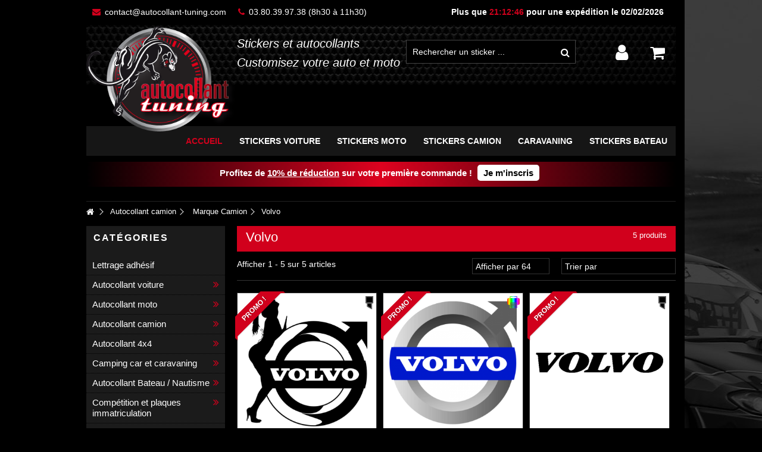

--- FILE ---
content_type: text/html; charset=utf-8
request_url: https://www.autocollant-tuning.com/126-volvo
body_size: 93434
content:
<!DOCTYPE HTML><html lang="fr-fr"><head><meta charset="utf-8" /><title>Volvo - Autocollant Tuning</title><meta name="generator" content="PrestaShop" /><meta name="robots" content="index,follow" /><meta name="viewport" content="initial-scale=1,user-scalable=no,maximum-scale=1,width=device-width"><meta name="apple-mobile-web-app-capable" content="yes" /><link rel="icon" type="image/vnd.microsoft.icon" href="/img/favicon.jpg?1639049518" /><link rel="shortcut icon" type="image/x-icon" href="/img/favicon.jpg?1639049518" /><link rel="stylesheet" href="https://www.autocollant-tuning.com/themes/stickers/cache/v_384_94974ab0e6e759cceed287ab1f03d612_all.css" type="text/css" media="all" />  
<script type="text/javascript" data-keepinline="true">// instantiate object
	
		var oGsr = {};
		var bt_msgs = {"delay":"Vous n'avez pas rempli un entier l'option d\u00e9calage","fbId":"Vous n'avez pas rempli un entier l'option Facebook app ID","fbsecret":"Vous n'avez pas rempli l'option Facebook secret","reviewDate":"Vous n'avez pas rempli la date de l'avis","title":"Vous n'avez pas rempli le titre","comment":"Vous n'avez pas rempli le commentaire","report":"Vous n'avez pas rempli le commentaire associ\u00e9 \u00e0 l'avis abusif","rating":"Vous n'avez pas s\u00e9lectionn\u00e9 de note pour l'avis","checkreview":"Vous n'avez pas s\u00e9lectionn\u00e9 d'avis","email":"Vous n'avez pas rempli votre adresse e-mail","status":"Vous n'avez pas s\u00e9lectionn\u00e9 de statut","vouchercode":"Vous n'avez pas rempli le code de r\u00e9duction","voucheramount":"Vous avez laiss\u00e9 0 comme valeur pour le bon de r\u00e9duction","voucherminimum":"Le montant minimum n'est pas un num\u00e9rique","vouchermaximum":"La quantit\u00e9 maximum n'est pas un num\u00e9rique","vouchervalidity":"Vous avez laiss\u00e9 0 pour la dur\u00e9e de validit\u00e9","reviewModerationTxt":{"2":"Vous n'avez pas rempli votre texte juridique pour utiliser une mod\u00e9ration pour la langue Fran\u00e7ais (French). Cliquez sur la liste d\u00e9roulante des langues afin de remplir correctement les champs dans chaque langue"},"reviewModifyTxt":{"2":"Vous n'avez pas rempli votre texte juridique pour utiliser un outil de modification d'avis pour la langue Fran\u00e7ais (French). Cliquez sur la liste d\u00e9roulante des langues afin de remplir correctement les champs dans chaque langue"},"emailTitle":{"2":"Vous n'avez pas rempli le titre ou le texte avec la langue Fran\u00e7ais (French). Cliquez sur la liste d\u00e9roulante des langues afin de remplir correctement les champs dans chaque langue"},"emaillCategory":{"2":"Vous n'avez pas rempli le label de la cat\u00e9gorie avec la langue Fran\u00e7ais (French). Cliquez sur la liste d\u00e9roulante des langues afin de remplir correctement les champs dans chaque langue"},"emaillProduct":{"2":"Vous n'avez pas rempli le label du produit avec la langue Fran\u00e7ais (French). Cliquez sur la liste d\u00e9roulante des langues afin de remplir correctement les champs dans chaque langue"},"emaillSentence":{"2":"Vous n'avez pas rempli la phrase personnalis\u00e9 du corps de tetxe avec la langue Fran\u00e7ais (French). Cliquez sur la liste d\u00e9roulante des langues afin de remplir correctement les champs dans chaque langue"}};
		var bt_sImgUrl = '/modules/gsnippetsreviews/views/img/';
		var bt_sWebService = '/modules/gsnippetsreviews/ws-gsnippetsreviews.php';
		var sGsrModuleName = 'gsr';
		var bt_aFancyReviewForm = {};
		var bt_aFancyReviewTabForm = {};
		var bt_oScrollTo = {};
		bt_oScrollTo.execute = false;
		var bt_oUseSocialButton = {};
		var bt_oActivateReviewTab = {};
		bt_oActivateReviewTab.run = false;
		var bt_oDeactivateReviewTab = {};
		bt_oDeactivateReviewTab.run = false;
		var bt_aReviewReport = new Array();
		var bt_oCallback = {};
		bt_oCallback.run = false;
		var bt_aStarsRating = new Array();
		var bt_oBxSlider = {};
		bt_oBxSlider.run = false;</script><link rel="canonical" href="https://autocollant-tuning.com/126-volvo" />  <![endif]--><meta property="og:title" content="Volvo - Autocollant Tuning"/><meta property="og:url" content="https://www.autocollant-tuning.com/126-volvo"/><meta property="og:site_name" content="Autocollant Tuning"/><meta property="og:description" content=""><meta property="og:type" content="website"><meta property="og:image" content="https://www.autocollant-tuning.com/img/autocollant-tuning-site-de-vente-en-ligne-de-decoration-adhesi-logo-1576141943.jpg" /></head><body id="category" class="not-index category category-126 category-volvo hide-right-column show-left-column lang_fr "><div id="page"><div class="header-container alt-cart"> <header id="header"><div class="banner"><div class="container"><div class="row"></div></div></div><div><div class="container container-header"><div class="nav"><div class="row"> <nav><ul id="header_links" class="clearfix"><li></li><li id="header_link_contact"><a href="https://www.autocollant-tuning.com/contactez-nous" title="Contact"><i class="icon-envelope"></i> contact@autocollant-tuning.com</a></li><li><i class="icon-phone"></i> 03.80.39.97.38 (8h30 à 11h30)</li></ul><div id="timer_top"> Plus que <span data-countdown="2026/02/02 00:00:00"></span> pour une expédition le 02/02/2026  </div> </nav></div></div><div id="desktop-header" class="desktop-header"><div class="row"><div id="header_logo" class="col-xs-12 col-sm-3 "><a href="https://www.autocollant-tuning.com/" title="Autocollant Tuning"> <img class="logo img-responsive replace-2xlogo" src="https://www.autocollant-tuning.com/img/autocollant-tuning-site-de-vente-en-ligne-de-decoration-adhesi-logo-1576141943.jpg" width="343" height="243" alt="Autocollant Tuning" /> </a></div><div id="search_block_top_content" class="col-xs-12 col-sm-7 "><div class="iqitsearch-inner"><div class="iqitsearch-text"><p class="h1">Stickers et autocollants</p><p class="h2">Customisez votre auto et moto</p></div><div id="search_block_top" class="search_block_top issearchcontent iqit-search" ><form method="get" action="//www.autocollant-tuning.com/recherche" id="searchbox"> <input type="hidden" name="controller" value="search" /> <input type="hidden" name="orderby" value="position" /> <input type="hidden" name="orderway" value="desc" /><div class="search_query_container "> <input type="hidden" name="search-cat-select" value="0" class="search-cat-select" /> <input class="search_query form-control" type="text" id="search_query_top" name="search_query" placeholder="Rechercher un sticker ..." value="" /> <button type="submit" name="submit_search" class="button-search"> <span>Rechercher</span> </button></div></form></div></div></div><div id="shopping_cart_container" class="col-xs-12 col-sm-4 clearfix"><div class="shopping_cart"> <a href="https://www.autocollant-tuning.com/commande" title="Voir mon panier" rel="nofollow"> <span class="cart_name">Panier</span><div class="more_info"> <span class="ajax_cart_quantity unvisible">0</span> <span class="ajax_cart_product_txt unvisible">Produit:</span> <span class="ajax_cart_product_txt_s unvisible">Produits:</span> <span class="ajax_cart_total unvisible"> </span> <span class="ajax_cart_no_product">(vide)</span></div> </a><div class="cart_block block exclusive"><div class="block_content"><div class="cart_block_list"><p class="cart_block_no_products"> Aucun produit</p><div class="cart-prices"><div class="cart-prices-line first-line"> <span class="price cart_block_shipping_cost ajax_cart_shipping_cost unvisible"> À définir </span> <span class="unvisible"> Livraison </span></div><div class="cart-prices-line last-line"> <span class="price cart_block_total ajax_block_cart_total">0,00 €</span> <span>Total</span></div></div><p class="cart-buttons"> <a id="button_order_cart" class="btn btn-default button button-medium" href="https://www.autocollant-tuning.com/commande" title="Commander" rel="nofollow"> <span> Commander<i class="icon-chevron-right right"></i> </span> </a></p></div></div></div></div></div><div id="layer_cart"><div class="layer_cart_title col-xs-12"><p> <i class="icon-check"></i> Produit ajouté au panier avec succès</p></div><div class="clearfix" ><div class="layer_cart_product col-xs-12 col-md-6"> <span class="cross" title="Fermer la fenêtre"></span><div class="product-image-container layer_cart_img"></div><div class="layer_cart_product_info"> <span id="layer_cart_product_title" class="product-name"></span> <span id="layer_cart_product_attributes"></span><div> Quantité <span id="layer_cart_product_quantity"></span></div><div> <strong>Total <span id="layer_cart_product_price"></span></strong></div></div></div><div class="layer_cart_cart col-xs-12 col-md-6"><p class="overall_cart_title"> <span class="ajax_cart_product_txt_s unvisible"> Il y a <span class="ajax_cart_quantity">0</span> produits dans votre panier. </span> <span class="ajax_cart_product_txt "> Il y a 1 produit dans votre panier. </span></p><div class="layer_cart_row"> Total produits <span class="ajax_block_products_total"> </span></div><div class="layer_cart_row ajax_shipping-container"> <strong class="dark unvisible"> Frais de port&nbsp; </strong> <span class="ajax_cart_shipping_cost unvisible"> À définir </span></div><div class="layer_cart_row"> <strong> Total <span class="ajax_block_cart_total"> </span> </strong></div></div></div><div class="button-container clearfix"><div class="pull-right"> <span class="continue btn btn-default" title="Continuer mes achats"> <span> <i class="icon-chevron-left left"></i> Continuer mes achats </span> </span> <a class="btn btn-default button button-medium" href="https://www.autocollant-tuning.com/commande" title="Commander" rel="nofollow"> <span> Commander <i class="icon-chevron-right right"></i> </span> </a></div></div><div class="crossseling"></div></div><div class="layer_cart_overlay"></div><div class="header_user_info col-xs-12 col-sm-4"> <a class="login" href="https://www.autocollant-tuning.com/mon-compte" rel="nofollow" title="Login to your customer account"> <i class="icon-signin"></i> Connexion </a></div><div class="iqitfreedeliverycount iqitfreedeliverycount-detach hidden-detach clearfix "><div clas="fd-table"><div class="ifdc-icon fd-table-cell"><i class="icon icon-truck"></i></div><div class="ifdc-remaining fd-table-cell">Plus que <span class="ifdc-remaining-price">29,00 €</span> pour une livraison gratuite !</div></div><div class="ifdc-txt"><div class="ifdc-txt-content"><p>Envoi en lettre suivie France</p></div></div></div><div class="iqitmegamenu-wrapper col-xs-12 cbp-hor-width-1 clearfix"><div id="iqitmegamenu-horizontal" class="iqitmegamenu " role="navigation"><div class="container"> <nav id="cbp-hrmenu" class="cbp-hrmenu cbp-horizontal cbp-hrsub-narrow cbp-fade-slide-bottom "><ul><li class="cbp-hrmenu-tab cbp-hrmenu-tab-1 "> <a href="https://www.autocollant-tuning.com/" ><span class="cbp-tab-title"> Accueil</span> </a></li><li class="cbp-hrmenu-tab cbp-hrmenu-tab-2 "> <a href="https://www.autocollant-tuning.com/5-autocollant-voiture" ><span class="cbp-tab-title"> Stickers Voiture</span> </a></li><li class="cbp-hrmenu-tab cbp-hrmenu-tab-3 "> <a href="https://www.autocollant-tuning.com/6-autocollant-moto" ><span class="cbp-tab-title"> Stickers moto</span> </a></li><li class="cbp-hrmenu-tab cbp-hrmenu-tab-4 "> <a href="https://www.autocollant-tuning.com/7-autocollant-camion" ><span class="cbp-tab-title"> Stickers camion</span> </a></li><li class="cbp-hrmenu-tab cbp-hrmenu-tab-5 "> <a href="https://www.autocollant-tuning.com/350-camping-car-et-caravaning" ><span class="cbp-tab-title"> Caravaning</span> </a></li><li class="cbp-hrmenu-tab cbp-hrmenu-tab-6 "> <a href="https://www.autocollant-tuning.com/380-autocollant-bateau-nautisme" ><span class="cbp-tab-title"> Stickers Bateau</span> </a></li></ul> </nav></div><div id="iqitmegamenu-mobile"><div id="iqitmegamenu-shower" class="clearfix"><div class="container"><div class="iqitmegamenu-icon"><i class="icon-reorder"></i></div> <span>Menu</span></div></div><div class="cbp-mobilesubmenu"><div class="container"><ul id="iqitmegamenu-accordion" class="cbp-spmenu cbp-spmenu-vertical cbp-spmenu-left"><li id="cbp-close-mobile"><i class="icon-chevron-left"></i> Fermer</li><li><a href="https://www.autocollant-tuning.com/359-lettrage-adhesif" title="Lettrage adhésif">Lettrage adhésif</a></li><li><a href="https://www.autocollant-tuning.com/5-autocollant-voiture" title="Autocollant voiture">Autocollant voiture</a><ul><li><a href="https://www.autocollant-tuning.com/65-marques-voiture" title="Marques voiture">Marques voiture</a><ul><li><a href="https://www.autocollant-tuning.com/68-acura" title="Acura">Acura</a></li><li><a href="https://www.autocollant-tuning.com/66-alfa-romeo" title="Alfa Roméo">Alfa Roméo</a></li><li><a href="https://www.autocollant-tuning.com/70-audi" title="Audi">Audi</a></li><li><a href="https://www.autocollant-tuning.com/71-bentley" title="Bentley">Bentley</a></li><li><a href="https://www.autocollant-tuning.com/72-bmw" title="BMW">BMW</a></li><li><a href="https://www.autocollant-tuning.com/73-brabus" title="Brabus">Brabus</a></li><li><a href="https://www.autocollant-tuning.com/74-bugatti" title="Bugatti">Bugatti</a></li><li><a href="https://www.autocollant-tuning.com/75-buick" title="Buick">Buick</a></li><li><a href="https://www.autocollant-tuning.com/76-cadillac" title="Cadillac">Cadillac</a></li><li><a href="https://www.autocollant-tuning.com/77-caterham" title="Caterham">Caterham</a></li><li><a href="https://www.autocollant-tuning.com/78-chevrolet" title="Chevrolet">Chevrolet</a></li><li><a href="https://www.autocollant-tuning.com/79-chrysler" title="Chrysler">Chrysler</a></li><li><a href="https://www.autocollant-tuning.com/80-citroen" title="Citroen">Citroen</a></li><li><a href="https://www.autocollant-tuning.com/81-dacia" title="Dacia">Dacia</a></li><li><a href="https://www.autocollant-tuning.com/82-daihatsu" title="Daihatsu">Daihatsu</a></li><li><a href="https://www.autocollant-tuning.com/83-dodge" title="Dodge">Dodge</a></li><li><a href="https://www.autocollant-tuning.com/84-ferrari" title="Ferrari">Ferrari</a></li><li><a href="https://www.autocollant-tuning.com/85-fiat" title="Fiat">Fiat</a></li><li><a href="https://www.autocollant-tuning.com/86-ford" title="Ford">Ford</a></li><li><a href="https://www.autocollant-tuning.com/88-honda" title="Honda">Honda</a></li><li><a href="https://www.autocollant-tuning.com/89-hyundai" title="Hyundai">Hyundai</a></li><li><a href="https://www.autocollant-tuning.com/90-infiniti" title="Infiniti">Infiniti</a></li><li><a href="https://www.autocollant-tuning.com/91-isuzu" title="Isuzu">Isuzu</a></li><li><a href="https://www.autocollant-tuning.com/92-jaguar" title="Jaguar">Jaguar</a></li><li><a href="https://www.autocollant-tuning.com/93-kia" title="Kia">Kia</a></li><li><a href="https://www.autocollant-tuning.com/94-lamborghini" title="Lamborghini">Lamborghini</a></li><li><a href="https://www.autocollant-tuning.com/95-lancia" title="Lancia">Lancia</a></li><li><a href="https://www.autocollant-tuning.com/96-lexus" title="Lexus">Lexus</a></li><li><a href="https://www.autocollant-tuning.com/97-lotus" title="Lotus">Lotus</a></li><li><a href="https://www.autocollant-tuning.com/98-mazda" title="Mazda">Mazda</a></li><li><a href="https://www.autocollant-tuning.com/128-mercedes" title="Mercedes">Mercedes</a></li><li><a href="https://www.autocollant-tuning.com/99-mini" title="Mini">Mini</a></li><li><a href="https://www.autocollant-tuning.com/100-mitsubishi" title="Mitsubishi">Mitsubishi</a></li><li><a href="https://www.autocollant-tuning.com/109-mustang" title="Mustang">Mustang</a></li><li><a href="https://www.autocollant-tuning.com/101-nissan" title="Nissan">Nissan</a></li><li><a href="https://www.autocollant-tuning.com/102-opel" title="Opel">Opel</a></li><li><a href="https://www.autocollant-tuning.com/103-peugeot" title="Peugeot">Peugeot</a></li><li><a href="https://www.autocollant-tuning.com/104-porsche" title="Porsche">Porsche</a></li><li><a href="https://www.autocollant-tuning.com/105-renault" title="Renault">Renault</a></li><li><a href="https://www.autocollant-tuning.com/106-rolls-royce" title="Rolls Royce">Rolls Royce</a></li><li><a href="https://www.autocollant-tuning.com/107-saab" title="Saab">Saab</a></li><li><a href="https://www.autocollant-tuning.com/108-seat" title="Seat">Seat</a></li><li><a href="https://www.autocollant-tuning.com/110-skoda" title="Skoda">Skoda</a></li><li><a href="https://www.autocollant-tuning.com/111-subaru" title="Subaru">Subaru</a></li><li><a href="https://www.autocollant-tuning.com/112-suzuki" title="Suzuki">Suzuki</a></li><li><a href="https://www.autocollant-tuning.com/113-toyota" title="Toyota">Toyota</a></li><li><a href="https://www.autocollant-tuning.com/114-venturi" title="Venturi">Venturi</a></li><li><a href="https://www.autocollant-tuning.com/115-volkswagen" title="Volkswagen">Volkswagen</a></li><li><a href="https://www.autocollant-tuning.com/116-volvo" title="Volvo">Volvo</a></li></ul></li><li><a href="https://www.autocollant-tuning.com/11-flaming-auto" title="Flaming auto">Flaming auto</a></li><li><a href="https://www.autocollant-tuning.com/19-logo-racer-sponsor" title="Logo racer et sponsor">Logo racer et sponsor</a><ul><li><a href="https://www.autocollant-tuning.com/32-a-auto" title="A">A</a></li><li><a href="https://www.autocollant-tuning.com/33-b-auto" title="B">B</a></li><li><a href="https://www.autocollant-tuning.com/34-c-auto" title="C">C</a></li><li><a href="https://www.autocollant-tuning.com/35-d-auto" title="D">D</a></li><li><a href="https://www.autocollant-tuning.com/36-e-auto" title="E">E</a></li><li><a href="https://www.autocollant-tuning.com/37-f-auto" title="F">F</a></li><li><a href="https://www.autocollant-tuning.com/38-g-auto" title="G">G</a></li><li><a href="https://www.autocollant-tuning.com/39-h-auto" title="H">H</a></li><li><a href="https://www.autocollant-tuning.com/40-i-auto" title="I">I</a></li><li><a href="https://www.autocollant-tuning.com/41-j-auto" title="J">J</a></li><li><a href="https://www.autocollant-tuning.com/42-k-auto" title="K">K</a></li><li><a href="https://www.autocollant-tuning.com/43-l-auto" title="L">L</a></li><li><a href="https://www.autocollant-tuning.com/20-m-auto" title="M">M</a></li><li><a href="https://www.autocollant-tuning.com/44-n-auto" title="N">N</a></li><li><a href="https://www.autocollant-tuning.com/45-o-auto" title="O">O</a></li><li><a href="https://www.autocollant-tuning.com/46-p-auto" title="P">P</a></li><li><a href="https://www.autocollant-tuning.com/47-q-auto" title="Q">Q</a></li><li><a href="https://www.autocollant-tuning.com/48-r-auto" title="R">R</a></li><li><a href="https://www.autocollant-tuning.com/49-s-auto" title="S">S</a></li><li><a href="https://www.autocollant-tuning.com/50-t-auto" title="T">T</a></li><li><a href="https://www.autocollant-tuning.com/51-u-auto" title="U">U</a></li><li><a href="https://www.autocollant-tuning.com/52-v-auto" title="V">V</a></li><li><a href="https://www.autocollant-tuning.com/53-w-auto" title="W">W</a></li><li><a href="https://www.autocollant-tuning.com/54-x-auto" title="X">X</a></li><li><a href="https://www.autocollant-tuning.com/55-y-auto" title="Y">Y</a></li><li><a href="https://www.autocollant-tuning.com/56-z-auto" title="Z">Z</a></li></ul></li><li><a href="https://www.autocollant-tuning.com/12-liseres-et-bandes-damiers-auto" title="Liseré et bande damier">Liseré et bande damier</a></li><li><a href="https://www.autocollant-tuning.com/13-kit-decoration-voiture" title="Kit decoration voiture">Kit decoration voiture</a></li><li><a href="https://www.autocollant-tuning.com/57-bebes-a-bord" title="Bébés à bord">Bébés à bord</a></li><li><a href="https://www.autocollant-tuning.com/58-sticker-et-autocollant-drapeaux-auto" title="Drapeaux">Drapeaux</a></li><li><a href="https://www.autocollant-tuning.com/311-bandes-capot-siglees" title="Bandes capot siglées">Bandes capot siglées</a></li><li><a href="https://www.autocollant-tuning.com/318-bandes-pare-soleil" title="Bandes pare-soleil">Bandes pare-soleil</a></li><li><a href="https://www.autocollant-tuning.com/321-symbole-region-voiture" title="Symbole région voiture">Symbole région voiture</a></li><li><a href="https://www.autocollant-tuning.com/329-stickers-humour" title="Stickers humour">Stickers humour</a></li><li><a href="https://www.autocollant-tuning.com/331-divers" title="Divers auto">Divers auto</a></li><li><a href="https://www.autocollant-tuning.com/336-logo-plaque-perso-auto" title="logo plaque perso auto">logo plaque perso auto</a></li><li><a href="https://www.autocollant-tuning.com/351-deco-bas-de-caisse" title="Déco bas de caisse">Déco bas de caisse</a></li><li><a href="https://www.autocollant-tuning.com/356-jdm-auto" title="JDM auto">JDM auto</a></li><li><a href="https://www.autocollant-tuning.com/377-stickers-garage" title="Stickers garage">Stickers garage</a></li></ul></li><li><a href="https://www.autocollant-tuning.com/6-autocollant-moto" title="Autocollant moto">Autocollant moto</a><ul><li><a href="https://www.autocollant-tuning.com/21-marques-moto" title="Marques moto">Marques moto</a><ul><li><a href="https://www.autocollant-tuning.com/22-aprilia" title="Aprilia">Aprilia</a></li><li><a href="https://www.autocollant-tuning.com/147-bimota" title="Bimota">Bimota</a></li><li><a href="https://www.autocollant-tuning.com/148-bmw" title="Bmw">Bmw</a></li><li><a href="https://www.autocollant-tuning.com/149-buell" title="Buell">Buell</a></li><li><a href="https://www.autocollant-tuning.com/150-cagiva" title="Cagiva">Cagiva</a></li><li><a href="https://www.autocollant-tuning.com/151-derbi" title="Derbi">Derbi</a></li><li><a href="https://www.autocollant-tuning.com/152-ducati" title="Ducati">Ducati</a></li><li><a href="https://www.autocollant-tuning.com/153-gilera" title="Gilera">Gilera</a></li><li><a href="https://www.autocollant-tuning.com/168-harley-davidson" title="Harley Davidson">Harley Davidson</a></li><li><a href="https://www.autocollant-tuning.com/154-sticker-honda" title="Sticker Honda">Sticker Honda</a></li><li><a href="https://www.autocollant-tuning.com/155-husqvarna" title="Husqvarna">Husqvarna</a></li><li><a href="https://www.autocollant-tuning.com/156-indian" title="Indian">Indian</a></li><li><a href="https://www.autocollant-tuning.com/157-kawasaki" title="Kawasaki">Kawasaki</a></li><li><a href="https://www.autocollant-tuning.com/158-ktm" title="Ktm">Ktm</a></li><li><a href="https://www.autocollant-tuning.com/159-malaguti" title="Malaguti">Malaguti</a></li><li><a href="https://www.autocollant-tuning.com/160-mbk" title="Mbk">Mbk</a></li><li><a href="https://www.autocollant-tuning.com/161-mondial" title="Mondial">Mondial</a></li><li><a href="https://www.autocollant-tuning.com/167-moto-guzzi" title="Moto Guzzi">Moto Guzzi</a></li><li><a href="https://www.autocollant-tuning.com/162-moto-morini" title="Moto Morini">Moto Morini</a></li><li><a href="https://www.autocollant-tuning.com/163-mv-agusta" title="MV Agusta">MV Agusta</a></li><li><a href="https://www.autocollant-tuning.com/164-norton" title="Norton">Norton</a></li><li><a href="https://www.autocollant-tuning.com/165-solex" title="Solex">Solex</a></li><li><a href="https://www.autocollant-tuning.com/166-suzuki" title="Suzuki">Suzuki</a></li><li><a href="https://www.autocollant-tuning.com/169-triumph" title="Triumph">Triumph</a></li><li><a href="https://www.autocollant-tuning.com/170-vespa" title="Vespa">Vespa</a></li><li><a href="https://www.autocollant-tuning.com/171-stickers-yamaha" title="Stickers Yamaha">Stickers Yamaha</a></li><li><a href="https://www.autocollant-tuning.com/173-autres-moto" title="Autres">Autres</a></li></ul></li><li><a href="https://www.autocollant-tuning.com/14-lisere-et-bande-damier-moto" title="Liseré et bande damier">Liseré et bande damier</a></li><li><a href="https://www.autocollant-tuning.com/59-sticker-et-autocollant-drapeaux-moto" title="Drapeaux">Drapeaux</a></li><li><a href="https://www.autocollant-tuning.com/174-logo-racer-et-sponsor-moto" title="Logo racer et sponsor">Logo racer et sponsor</a><ul><li><a href="https://www.autocollant-tuning.com/175-a-moto" title="A">A</a></li><li><a href="https://www.autocollant-tuning.com/176-b-moto" title="B">B</a></li><li><a href="https://www.autocollant-tuning.com/177-c-moto" title="C">C</a></li><li><a href="https://www.autocollant-tuning.com/178-d-moto" title="D">D</a></li><li><a href="https://www.autocollant-tuning.com/179-e-moto" title="E">E</a></li><li><a href="https://www.autocollant-tuning.com/180-f-moto" title="F">F</a></li><li><a href="https://www.autocollant-tuning.com/181-g-moto" title="G">G</a></li><li><a href="https://www.autocollant-tuning.com/182-h-moto" title="H">H</a></li><li><a href="https://www.autocollant-tuning.com/183-i-moto" title="I">I</a></li><li><a href="https://www.autocollant-tuning.com/184-j-moto" title="J">J</a></li><li><a href="https://www.autocollant-tuning.com/185-k-moto" title="K">K</a></li><li><a href="https://www.autocollant-tuning.com/186-l-moto" title="L">L</a></li><li><a href="https://www.autocollant-tuning.com/187-m-moto" title="M">M</a></li><li><a href="https://www.autocollant-tuning.com/188-n-moto" title="N">N</a></li><li><a href="https://www.autocollant-tuning.com/189-o-moto" title="O">O</a></li><li><a href="https://www.autocollant-tuning.com/190-p-moto" title="P">P</a></li><li><a href="https://www.autocollant-tuning.com/191-q-moto" title="Q">Q</a></li><li><a href="https://www.autocollant-tuning.com/192-r-moto" title="R">R</a></li><li><a href="https://www.autocollant-tuning.com/193-s-moto" title="S">S</a></li><li><a href="https://www.autocollant-tuning.com/194-t-moto" title="T">T</a></li><li><a href="https://www.autocollant-tuning.com/195-u-moto" title="U">U</a></li><li><a href="https://www.autocollant-tuning.com/196-v-moto" title="V">V</a></li><li><a href="https://www.autocollant-tuning.com/197-w-moto" title="W">W</a></li><li><a href="https://www.autocollant-tuning.com/198-x-moto" title="X">X</a></li><li><a href="https://www.autocollant-tuning.com/199-y-moto" title="Y">Y</a></li><li><a href="https://www.autocollant-tuning.com/200-z-moto" title="Z">Z</a></li></ul></li><li><a href="https://www.autocollant-tuning.com/306-flaming-moto" title="Flaming moto">Flaming moto</a></li><li><a href="https://www.autocollant-tuning.com/332-divers-moto" title="Divers moto">Divers moto</a></li><li><a href="https://www.autocollant-tuning.com/341-logo-plaque-perso" title="logo plaque perso">logo plaque perso</a></li><li><a href="https://www.autocollant-tuning.com/345-kit-complet-moto" title="kit complet moto">kit complet moto</a></li><li><a href="https://www.autocollant-tuning.com/355-protection-reservoir" title="Protection reservoir">Protection reservoir</a></li><li><a href="https://www.autocollant-tuning.com/358-jdm-moto" title="JDM moto">JDM moto</a></li></ul></li><li><a href="https://www.autocollant-tuning.com/7-autocollant-camion" title="Autocollant camion">Autocollant camion</a><ul><li><a href="https://www.autocollant-tuning.com/23-marque-camion" title="Marque Camion">Marque Camion</a><ul><li><a href="https://www.autocollant-tuning.com/27-chevrolet" title="Chevrolet">Chevrolet</a></li><li><a href="https://www.autocollant-tuning.com/117-crail" title="Crail">Crail</a></li><li><a href="https://www.autocollant-tuning.com/122-daf" title="DAF">DAF</a></li><li><a href="https://www.autocollant-tuning.com/118-dodge" title="Dodge">Dodge</a></li><li><a href="https://www.autocollant-tuning.com/119-gmc" title="GMC">GMC</a></li><li><a href="https://www.autocollant-tuning.com/131-hino" title="Hino">Hino</a></li><li><a href="https://www.autocollant-tuning.com/120-isuzu" title="Isuzu">Isuzu</a></li><li><a href="https://www.autocollant-tuning.com/121-iveco" title="Iveco">Iveco</a></li><li><a href="https://www.autocollant-tuning.com/129-kenworth" title="Kenworth">Kenworth</a></li><li><a href="https://www.autocollant-tuning.com/130-mack" title="Mack">Mack</a></li><li><a href="https://www.autocollant-tuning.com/123-man" title="Man">Man</a></li><li><a href="https://www.autocollant-tuning.com/127-mercedes" title="Mercedes">Mercedes</a></li><li><a href="https://www.autocollant-tuning.com/124-renault" title="Renault">Renault</a></li><li><a href="https://www.autocollant-tuning.com/125-scania" title="Scania">Scania</a></li><li><a href="https://www.autocollant-tuning.com/126-volvo" title="Volvo">Volvo</a></li></ul></li><li><a href="https://www.autocollant-tuning.com/375-stickers-vitres-camion" title="Stickers Vitres Camion">Stickers Vitres Camion</a></li><li><a href="https://www.autocollant-tuning.com/346-bandeau-pare-soleil-camion" title="Bandeau pare soleil">Bandeau pare soleil</a></li><li><a href="https://www.autocollant-tuning.com/15-lisere-et-bande-damier-camion" title="Liseré et bande damier">Liseré et bande damier</a></li><li><a href="https://www.autocollant-tuning.com/60-sticker-et-autocollant-drapeaux-camion" title="Drapeaux">Drapeaux</a></li><li><a href="https://www.autocollant-tuning.com/201-logo-racer-et-sponsor-camion" title="Logo racer et sponsor">Logo racer et sponsor</a><ul><li><a href="https://www.autocollant-tuning.com/202-a-camion" title="A">A</a></li><li><a href="https://www.autocollant-tuning.com/203-b-camion" title="B">B</a></li><li><a href="https://www.autocollant-tuning.com/204-c-camion" title="C">C</a></li><li><a href="https://www.autocollant-tuning.com/205-d-camion" title="D">D</a></li><li><a href="https://www.autocollant-tuning.com/206-e-camion" title="E">E</a></li><li><a href="https://www.autocollant-tuning.com/207-f-camion" title="F">F</a></li><li><a href="https://www.autocollant-tuning.com/208-g-camion" title="G">G</a></li><li><a href="https://www.autocollant-tuning.com/209-h-camion" title="H">H</a></li><li><a href="https://www.autocollant-tuning.com/210-i-camion" title="I">I</a></li><li><a href="https://www.autocollant-tuning.com/211-j-camion" title="J">J</a></li><li><a href="https://www.autocollant-tuning.com/212-k-camion" title="K">K</a></li><li><a href="https://www.autocollant-tuning.com/213-l-camion" title="L">L</a></li><li><a href="https://www.autocollant-tuning.com/214-m-camion" title="M">M</a></li><li><a href="https://www.autocollant-tuning.com/215-n-camion" title="N">N</a></li><li><a href="https://www.autocollant-tuning.com/216-o-camion" title="O">O</a></li><li><a href="https://www.autocollant-tuning.com/217-p-camion" title="P">P</a></li><li><a href="https://www.autocollant-tuning.com/218-q-camion" title="Q">Q</a></li><li><a href="https://www.autocollant-tuning.com/219-r-camion" title="R">R</a></li><li><a href="https://www.autocollant-tuning.com/220-s-camion" title="S">S</a></li><li><a href="https://www.autocollant-tuning.com/221-t-camion" title="T">T</a></li><li><a href="https://www.autocollant-tuning.com/222-u-camion" title="U">U</a></li><li><a href="https://www.autocollant-tuning.com/223-v-camion" title="V">V</a></li><li><a href="https://www.autocollant-tuning.com/224-w-camion" title="W">W</a></li><li><a href="https://www.autocollant-tuning.com/225-x-camion" title="X">X</a></li><li><a href="https://www.autocollant-tuning.com/226-y-camion" title="Y">Y</a></li><li><a href="https://www.autocollant-tuning.com/227-z-camion" title="Z">Z</a></li></ul></li><li><a href="https://www.autocollant-tuning.com/307-flaming-camion" title="Flaming camion">Flaming camion</a></li><li><a href="https://www.autocollant-tuning.com/333-divers-camion" title="Divers camion">Divers camion</a></li><li><a href="https://www.autocollant-tuning.com/337-logo-plaque-perso" title="Logo plaque perso">Logo plaque perso</a></li><li><a href="https://www.autocollant-tuning.com/343-pin-up-sexy" title="Pin-up sexy">Pin-up sexy</a></li><li><a href="https://www.autocollant-tuning.com/357-jdm-camion" title="JDM camion">JDM camion</a></li></ul></li><li><a href="https://www.autocollant-tuning.com/8-autocollant-4x4" title="Autocollant 4x4">Autocollant 4x4</a><ul><li><a href="https://www.autocollant-tuning.com/24-marque-4x4" title="Marque 4x4 ">Marque 4x4 </a><ul><li><a href="https://www.autocollant-tuning.com/144-dacia" title="Dacia">Dacia</a></li><li><a href="https://www.autocollant-tuning.com/138-hummer" title="Hummer">Hummer</a></li><li><a href="https://www.autocollant-tuning.com/134-isu" title="Isuzu">Isuzu</a></li><li><a href="https://www.autocollant-tuning.com/133-jeep" title="Jeep">Jeep</a></li><li><a href="https://www.autocollant-tuning.com/135-land-rover" title="Land Rover">Land Rover</a></li><li><a href="https://www.autocollant-tuning.com/28-mitsubishi" title="Mitsubishi">Mitsubishi</a></li><li><a href="https://www.autocollant-tuning.com/132-nissan" title="Nissan">Nissan</a></li><li><a href="https://www.autocollant-tuning.com/172-opel" title="Opel">Opel</a></li><li><a href="https://www.autocollant-tuning.com/139-porsche" title="Porsche">Porsche</a></li><li><a href="https://www.autocollant-tuning.com/143-subaru" title="Subaru">Subaru</a></li><li><a href="https://www.autocollant-tuning.com/141-su" title="Suzuki">Suzuki</a></li><li><a href="https://www.autocollant-tuning.com/137-toyota" title="Toyota">Toyota</a></li><li><a href="https://www.autocollant-tuning.com/136-autres-4x4" title="Autres">Autres</a></li></ul></li><li><a href="https://www.autocollant-tuning.com/305-deco-4x4" title="déco 4x4">déco 4x4</a><ul><li><a href="https://www.autocollant-tuning.com/361-deco-complete-4x4" title="Déco complete 4x4">Déco complete 4x4</a></li></ul></li><li><a href="https://www.autocollant-tuning.com/16-lisere-et-bande-damier-4x4" title="Liseré et bande damier">Liseré et bande damier</a></li><li><a href="https://www.autocollant-tuning.com/61-sticker-et-autocollant-drapeaux-4x4" title="Drapeaux">Drapeaux</a></li><li><a href="https://www.autocollant-tuning.com/228-logo-racer-et-sponsor-4x4" title="Logo racer et sponsor">Logo racer et sponsor</a><ul><li><a href="https://www.autocollant-tuning.com/229-a-4x4" title="A">A</a></li><li><a href="https://www.autocollant-tuning.com/230-b-4x4" title="B">B</a></li><li><a href="https://www.autocollant-tuning.com/231-c-4x4" title="C">C</a></li><li><a href="https://www.autocollant-tuning.com/232-d-4x4" title="D">D</a></li><li><a href="https://www.autocollant-tuning.com/233-e-4x4" title="E">E</a></li><li><a href="https://www.autocollant-tuning.com/234-f-4x4" title="F">F</a></li><li><a href="https://www.autocollant-tuning.com/235-g-4x4" title="G">G</a></li><li><a href="https://www.autocollant-tuning.com/236-h-4x4" title="H">H</a></li><li><a href="https://www.autocollant-tuning.com/237-i-4x4" title="I">I</a></li><li><a href="https://www.autocollant-tuning.com/238-j-4x4" title="J">J</a></li><li><a href="https://www.autocollant-tuning.com/239-k-4x4" title="K">K</a></li><li><a href="https://www.autocollant-tuning.com/240-l-4x4" title="L">L</a></li><li><a href="https://www.autocollant-tuning.com/241-m-4x4" title="M">M</a></li><li><a href="https://www.autocollant-tuning.com/242-n-4x4" title="N">N</a></li><li><a href="https://www.autocollant-tuning.com/243-o-4x4" title="O">O</a></li><li><a href="https://www.autocollant-tuning.com/244-p-4x4" title="P">P</a></li><li><a href="https://www.autocollant-tuning.com/245-q-4x4" title="Q">Q</a></li><li><a href="https://www.autocollant-tuning.com/246-r-4x4" title="R">R</a></li><li><a href="https://www.autocollant-tuning.com/247-s-4x4" title="S">S</a></li><li><a href="https://www.autocollant-tuning.com/248-t-4x4" title="T">T</a></li><li><a href="https://www.autocollant-tuning.com/249-u-4x4" title="U">U</a></li><li><a href="https://www.autocollant-tuning.com/250-v-4x4" title="V">V</a></li><li><a href="https://www.autocollant-tuning.com/251-w-4x4" title="W">W</a></li><li><a href="https://www.autocollant-tuning.com/252-x-4x4" title="X">X</a></li><li><a href="https://www.autocollant-tuning.com/253-y-4x4" title="Y">Y</a></li><li><a href="https://www.autocollant-tuning.com/254-z-4x4" title="Z">Z</a></li></ul></li><li><a href="https://www.autocollant-tuning.com/308-flaming-4x4" title="Flaming 4x4">Flaming 4x4</a></li><li><a href="https://www.autocollant-tuning.com/334-divers-4x4" title="Divers 4x4">Divers 4x4</a></li><li><a href="https://www.autocollant-tuning.com/338-logo-plaque-perso" title="Logo plaque perso">Logo plaque perso</a></li></ul></li><li><a href="https://www.autocollant-tuning.com/350-camping-car-et-caravaning" title="Camping car et caravaning">Camping car et caravaning</a><ul><li><a href="https://www.autocollant-tuning.com/368-marques-camping-car" title="Marques Camping Car">Marques Camping Car</a></li><li><a href="https://www.autocollant-tuning.com/369-deco-laterale" title="Déco Latérale">Déco Latérale</a></li><li><a href="https://www.autocollant-tuning.com/371-adhesif-camping-car" title="Adhésif Camping Car">Adhésif Camping Car</a></li><li><a href="https://www.autocollant-tuning.com/379-sticker-van-life" title="Sticker Van Life">Sticker Van Life</a></li></ul></li><li><a href="https://www.autocollant-tuning.com/380-autocollant-bateau-nautisme" title="Autocollant Bateau / Nautisme">Autocollant Bateau / Nautisme</a></li><li><a href="https://www.autocollant-tuning.com/9-competition-et-plaques-immatriculation" title="Compétition et plaques immatriculation">Compétition et plaques immatriculation</a><ul><li><a href="https://www.autocollant-tuning.com/342-fonds-et-numeros-de-course" title="Fonds et numeros de course">Fonds et numeros de course</a></li><li><a href="https://www.autocollant-tuning.com/323-stickers-groupe-sanguin" title="Stickers groupe sanguin">Stickers groupe sanguin</a></li><li><a href="https://www.autocollant-tuning.com/25-logos-racer-et-sponsor" title="Logos racer et sponsor">Logos racer et sponsor</a><ul><li><a href="https://www.autocollant-tuning.com/29-a-competition" title="A">A</a></li><li><a href="https://www.autocollant-tuning.com/255-b-competition" title="B">B</a></li><li><a href="https://www.autocollant-tuning.com/256-c-competition" title="C">C</a></li><li><a href="https://www.autocollant-tuning.com/257-d-competition" title="D">D</a></li><li><a href="https://www.autocollant-tuning.com/258-e-competition" title="E">E</a></li><li><a href="https://www.autocollant-tuning.com/259-f-competition" title="F">F</a></li><li><a href="https://www.autocollant-tuning.com/260-g-competition" title="G">G</a></li><li><a href="https://www.autocollant-tuning.com/261-h-competition" title="H">H</a></li><li><a href="https://www.autocollant-tuning.com/262-i-competition" title="I">I</a></li><li><a href="https://www.autocollant-tuning.com/263-j-competition" title="J">J</a></li><li><a href="https://www.autocollant-tuning.com/264-k-competition" title="K">K</a></li><li><a href="https://www.autocollant-tuning.com/265-l-competition" title="L">L</a></li><li><a href="https://www.autocollant-tuning.com/266-m-competition" title="M">M</a></li><li><a href="https://www.autocollant-tuning.com/267-n-competition" title="N">N</a></li><li><a href="https://www.autocollant-tuning.com/268-o-competition" title="O">O</a></li><li><a href="https://www.autocollant-tuning.com/269-p-competition" title="P">P</a></li><li><a href="https://www.autocollant-tuning.com/270-q-competition" title="Q">Q</a></li><li><a href="https://www.autocollant-tuning.com/271-r-competition" title="R">R</a></li><li><a href="https://www.autocollant-tuning.com/272-s-competition" title="S">S</a></li><li><a href="https://www.autocollant-tuning.com/273-t-competition" title="T">T</a></li><li><a href="https://www.autocollant-tuning.com/274-u-competition" title="U">U</a></li><li><a href="https://www.autocollant-tuning.com/275-v-competition" title="V">V</a></li><li><a href="https://www.autocollant-tuning.com/276-w-competition" title="W">W</a></li><li><a href="https://www.autocollant-tuning.com/277-x-competition" title="X">X</a></li><li><a href="https://www.autocollant-tuning.com/278-y-competition" title="Y">Y</a></li><li><a href="https://www.autocollant-tuning.com/279-z-competition" title="Z">Z</a></li></ul></li><li><a href="https://www.autocollant-tuning.com/17-lisere-et-bande-damier-competition" title="Liseré et bande damier">Liseré et bande damier</a></li><li><a href="https://www.autocollant-tuning.com/62-sticker-et-autocollant-drapeaux-competition" title="Drapeaux">Drapeaux</a></li><li><a href="https://www.autocollant-tuning.com/309-flaming-competition" title="Flaming competition">Flaming competition</a></li><li><a href="https://www.autocollant-tuning.com/324-les-pilotes" title="Les pilotes">Les pilotes</a></li><li><a href="https://www.autocollant-tuning.com/339-logo-plaque-perso" title="Logo plaque perso">Logo plaque perso</a></li></ul></li><li><a href="https://www.autocollant-tuning.com/373-modelisme-rc" title="Modélisme / RC">Modélisme / RC</a></li><li><a href="https://www.autocollant-tuning.com/10-autres" title="Autres">Autres</a><ul><li><a href="https://www.autocollant-tuning.com/327-sticker-quad-buggy" title="Sticker Quad / Buggy">Sticker Quad / Buggy</a></li><li><a href="https://www.autocollant-tuning.com/325-sticker-peche" title="Sticker Pêche">Sticker Pêche</a></li><li><a href="https://www.autocollant-tuning.com/326-sticker-chasse" title="Sticker Chasse">Sticker Chasse</a></li><li><a href="https://www.autocollant-tuning.com/344-sticker-chevaux-et-vans" title="Sticker Chevaux et Vans">Sticker Chevaux et Vans</a></li><li><a href="https://www.autocollant-tuning.com/348-deco-supporter" title="Déco supporter">Déco supporter</a></li><li><a href="https://www.autocollant-tuning.com/335-divers" title="Divers">Divers</a></li><li><a href="https://www.autocollant-tuning.com/330-stickers-humour" title="Stickers humour">Stickers humour</a></li><li><a href="https://www.autocollant-tuning.com/26-stickers-logo-marque" title="Logos et marques">Logos et marques</a><ul><li><a href="https://www.autocollant-tuning.com/30-a-autres" title="A">A</a></li><li><a href="https://www.autocollant-tuning.com/280-b-autres" title="B">B</a></li><li><a href="https://www.autocollant-tuning.com/281-c-autres" title="C">C</a></li><li><a href="https://www.autocollant-tuning.com/282-d-autres" title="D">D</a></li><li><a href="https://www.autocollant-tuning.com/283-e-autres" title="E">E</a></li><li><a href="https://www.autocollant-tuning.com/284-f-autres" title="F">F</a></li><li><a href="https://www.autocollant-tuning.com/285-g-autres" title="G">G</a></li><li><a href="https://www.autocollant-tuning.com/286-h-autres" title="H">H</a></li><li><a href="https://www.autocollant-tuning.com/287-i-autres" title="I">I</a></li><li><a href="https://www.autocollant-tuning.com/288-j-autres" title="J">J</a></li><li><a href="https://www.autocollant-tuning.com/289-k-autres" title="K">K</a></li><li><a href="https://www.autocollant-tuning.com/290-l-autres" title="L">L</a></li><li><a href="https://www.autocollant-tuning.com/291-m-autres" title="M">M</a></li><li><a href="https://www.autocollant-tuning.com/292-n-autres" title="N">N</a></li><li><a href="https://www.autocollant-tuning.com/293-o-autres" title="O">O</a></li><li><a href="https://www.autocollant-tuning.com/294-p-autres" title="P">P</a></li><li><a href="https://www.autocollant-tuning.com/295-q-autres" title="Q">Q</a></li><li><a href="https://www.autocollant-tuning.com/296-r-autres" title="R">R</a></li><li><a href="https://www.autocollant-tuning.com/297-s-autres" title="S">S</a></li><li><a href="https://www.autocollant-tuning.com/298-t-autres" title="T">T</a></li><li><a href="https://www.autocollant-tuning.com/299-u-autres" title="U">U</a></li><li><a href="https://www.autocollant-tuning.com/300-v-autres" title="V">V</a></li><li><a href="https://www.autocollant-tuning.com/301-w-autres" title="W">W</a></li><li><a href="https://www.autocollant-tuning.com/302-x-autres" title="X">X</a></li><li><a href="https://www.autocollant-tuning.com/303-y-autres" title="Y">Y</a></li><li><a href="https://www.autocollant-tuning.com/304-z-autres" title="Z">Z</a></li></ul></li><li><a href="https://www.autocollant-tuning.com/63-sticker-et-autocollant-drapeaux-autres" title="Drapeaux">Drapeaux</a></li><li><a href="https://www.autocollant-tuning.com/310-flaming-divers" title="Flaming divers">Flaming divers</a></li><li><a href="https://www.autocollant-tuning.com/340-logo-plaque-perso" title="logo plaque perso">logo plaque perso</a></li><li><a href="https://www.autocollant-tuning.com/18-lisere-et-bande-damier-autres" title="Liseré et bande damier">Liseré et bande damier</a></li><li><a href="https://www.autocollant-tuning.com/349-pin-up-sexy" title="Pin-up Sexy">Pin-up Sexy</a></li><li><a href="https://www.autocollant-tuning.com/360-agriculture" title="Agriculture">Agriculture</a></li><li><a href="https://www.autocollant-tuning.com/362-tete-de-mort" title="Tête de mort">Tête de mort</a></li><li><a href="https://www.autocollant-tuning.com/366-selection" title="Selection">Selection</a></li><li><a href="https://www.autocollant-tuning.com/378-stickers-velo" title="Stickers vélo">Stickers vélo</a></li></ul></li><li><a href="https://www.autocollant-tuning.com/312-adhesif-au-detail" title="Adhésif au détail">Adhésif au détail</a><ul><li><a href="https://www.autocollant-tuning.com/314-couleurs-classiques" title="Couleurs classiques">Couleurs classiques</a></li><li><a href="https://www.autocollant-tuning.com/316-couleurs-speciales" title="Couleurs spéciales">Couleurs spéciales</a></li><li><a href="https://www.autocollant-tuning.com/363-couleurs-mats" title="Couleurs Mats">Couleurs Mats</a></li></ul></li><li><a href="https://www.autocollant-tuning.com/313-accessoires" title="Accessoires">Accessoires</a><ul><li><a href="https://www.autocollant-tuning.com/322-accessoires-de-pose" title="Accessoires de pose">Accessoires de pose</a></li></ul></li><li><a href="https://www.autocollant-tuning.com/365-nouveautes" title="Nouveautés">Nouveautés</a></li></ul></div></div><div id="cbp-spmenu-overlay" class="cbp-spmenu-overlay"></div></div></div></div></div></div><div class="mobile-condensed-header mobile-style mobile-style3 mobile-search-expanded"><div ><div class="mobile-h-logo"> <a href="https://www.autocollant-tuning.com/" title="Autocollant Tuning"> <img class="logo img-responsive replace-2xlogo" src="https://www.autocollant-tuning.com/img/autocollant-tuning-site-de-vente-en-ligne-de-decoration-adhesi-logo-1576141943.jpg" width="343" height="243" alt="Autocollant Tuning" /> </a></div><div id="mh-sticky" class="not-sticked"><div class="mobile-main-wrapper"><div class="mobile-main-bar"><div class="mh-button mh-menu"> <span id="mh-menu"><i class="icon-reorder mh-icon"></i></span></div><div class="mh-button mh-search"> <span id="mh-search" data-mh-search="1"><i class="icon-search mh-icon"></i></span></div><div class="mh-button mh-user"> <span id="mh-user"><i class="icon-user mh-icon "></i></span><div class="mh-drop"><p>Connexion</p><ul><li><a href="https://www.autocollant-tuning.com/mon-compte" title="Connexion" rel="nofollow">Connexion / Cr&eacute;er un compte</a></li></ul></div></div><div id="mh-cart-wrapper" class="mh-button mh-cart"> <span id="mh-cart"> <i class="icon-shopping-cart mh-icon "></i> </span></div></div></div><div class="mh-dropdowns"><div class="mh-drop mh-search-drop"><div class="search_block_top mh-search-module"><form method="get" action="//www.autocollant-tuning.com/recherche"> <input type="hidden" name="controller" value="search" /> <input type="hidden" name="orderby" value="position" /> <input type="hidden" name="orderway" value="desc" /><div class="search_query_container "> <input type="hidden" name="search-cat-select" value="0" class="search-cat-select" /><input class="search_query form-control" type="text" name="search_query" placeholder="Rechercher" value="" /></div> <button type="submit" name="submit_search" class="button-search"> <span>Rechercher</span> </button></form></div></div></div></div></div></div><div class="promo"><p>Profitez de <span>10% de r&eacute;duction</span> sur votre premi&egrave;re commande ! <a href="https://www.autocollant-tuning.com/authentification">Je m&#039;inscris</a></p></div></div></div><div class="fw-pseudo-wrapper"><div class="desktop-header"></div></div> </header></div><div class="columns-container"><div id="columns" class="container"><div class="breadcrumb clearfix "> <a class="home" href="https://www.autocollant-tuning.com/" title="retour &agrave; Accueil"><i class="icon-home"></i></a> <span class="navigation-pipe">&gt;</span><div class="navigation_page" itemscope itemtype="http://schema.org/BreadcrumbList"> <span itemprop="itemListElement" itemscope itemtype="https://schema.org/ListItem"> <a itemprop="item" href="https://www.autocollant-tuning.com/7-autocollant-camion" title="Autocollant camion" > <span itemprop="name">Autocollant camion</span> </a><meta itemprop="position" content="1"> </span><span class="navigation-pipe">></span><span itemprop="itemListElement" itemscope itemtype="https://schema.org/ListItem"> <a itemprop="item" href="https://www.autocollant-tuning.com/23-marque-camion" title="Marque Camion" > <span itemprop="name">Marque Camion</span> </a><meta itemprop="position" content="1"> </span><span class="navigation-pipe">></span>Volvo</div></div><div class="fw-pseudo-wrapper"></div><div class="row content-inner"><div id="center_column" class="center_column col-xs-12 col-sm-9 col-sm-push-3"><div class="content_scene_cat "><div class="content_scene_cat_bg"> <img src="https://www.autocollant-tuning.com/c/126-category_default/volvo.jpg" alt="Volvo" class="img-responsive cat_img_bg"/></div></div><div class="page-heading product-listing clearfix"><h1 class="page-heading product-listing">Volvo</h1><span class="heading-counter">5 produits</span></div><div class="content_sortPagiBar clearfix"><div class="sortPagiBar clearfix"><div class="view-and-count"><div class="product-count"> Afficher 1 - 5 sur 5 articles</div></div><form id="productsSortForm" action="https://www.autocollant-tuning.com/126-volvo" class="productsSortForm"> <select id="selectProductSort" class="selectProductSort form-control"><option value="date_add:desc" selected="selected">Trier par</option><option value="price:asc">Le moins cher</option><option value="price:desc">Le plus cher</option><option value="name:asc">De A &agrave; Z</option><option value="name:desc">De Z &agrave; A</option><option value="reference:asc">R&eacute;f&eacute;rence : croissante</option><option value="reference:desc">R&eacute;f&eacute;rence : d&eacute;croissante</option> </select></form><form action="https://www.autocollant-tuning.com/126-volvo" method="get" class="nbrItemPage"><div class="clearfix"> <input type="hidden" name="id_category" value="126" /> <select name="n" id="nb_page_items" class="form-control"><option value="64" selected="selected">Afficher par 64</option> </select></div></form><button id="search_filter_toggler" class="btn btn-default button button-small "><span><i class="icon icon-filter" aria-hidden="true"></i>Filter</span></button><div id="layered-mobile-wrapper" style="display: none;"></div><div class="top-pagination-content clearfix"><div id="pagination" class="pagination clearfix"></div></div></div></div><ul class="product_list grid row"><li class="ajax_block_product col-xs-6 col-ms-6 col-sm-4 col-md-4 col-lg-3 first-in-line first-item-of-tablet-line first-item-of-mobile-line last-mobile-line"><div class="product-container"><div class="left-block"><div class="product-image-container"> <a class="product_img_link" href="https://www.autocollant-tuning.com/volvo/5854819-volvo-pinup.html" title="Volvo Pinup" ><img class="replace-2x img-responsive lazy img_0 img_1e" src="https://www.autocollant-tuning.com/2254-home_default/volvo-pinup.jpg" alt="Sticker autocollant Volvo 2"width="300" height="300" /> </a><div class="product-flags"> <span class="sale-box"> <span class="sale-label">Promo !</span> </span> <span class="logodecoupe"></span></div><div class="functional-buttons functional-buttons-grid clearfix"></div></div></div><div class="right-block"><h3 class="product-name-container"> <a class="product-name" href="https://www.autocollant-tuning.com/volvo/5854819-volvo-pinup.html" title="Volvo Pinup" > Volvo Pinup </a></h3> <span class="product-reference">934</span><p class="product-desc" > Sticker adhésif volvo Pinup pour décorer votre véhicule</p><div itemscope class="content_price"> <span class="price product-price"> D&egrave;s 3,00 € </span></div><div class="button-container"> <a class="button lnk_view btn" href="https://www.autocollant-tuning.com/volvo/5854819-volvo-pinup.html"> <span></span> </a></div></div></div></li><li class="ajax_block_product col-xs-6 col-ms-6 col-sm-4 col-md-4 col-lg-3 last-mobile-line"><div class="product-container"><div class="left-block"><div class="product-image-container"> <a class="product_img_link" href="https://www.autocollant-tuning.com/volvo/1224-autocollant-volvo-couleur.html" title="Volvo couleur" ><img class="replace-2x img-responsive lazy img_0 img_1e" src="https://www.autocollant-tuning.com/1356-home_default/autocollant-volvo-couleur.jpg" alt="Sticker autocollant Numérique"width="300" height="300" /> </a><div class="product-flags"> <span class="sale-box"> <span class="sale-label">Promo !</span> </span> <span class="logonumerique"></span></div><div class="functional-buttons functional-buttons-grid clearfix"></div></div></div><div class="right-block"><h3 class="product-name-container"> <a class="product-name" href="https://www.autocollant-tuning.com/volvo/1224-autocollant-volvo-couleur.html" title="Volvo couleur" > Volvo couleur </a></h3> <span class="product-reference">n1107</span><p class="product-desc" ></p><div itemscope class="content_price"> <span class="price product-price"> D&egrave;s 2,00 € </span></div><div class="button-container"> <a class="button lnk_view btn" href="https://www.autocollant-tuning.com/volvo/1224-autocollant-volvo-couleur.html"> <span></span> </a></div></div></div></li><li class="ajax_block_product col-xs-6 col-ms-6 col-sm-4 col-md-4 col-lg-3 last-mobile-line"><div class="product-container"><div class="left-block"><div class="product-image-container"> <a class="product_img_link" href="https://www.autocollant-tuning.com/volvo/26-volvo-3.html" title="Volvo 3" ><img class="replace-2x img-responsive lazy img_0 img_1e" src="https://www.autocollant-tuning.com/73-home_default/volvo-3.jpg" alt="Sticker autocollant Volvo 2"width="300" height="300" /> </a><div class="product-flags"> <span class="sale-box"> <span class="sale-label">Promo !</span> </span> <span class="logodecoupe"></span></div><div class="functional-buttons functional-buttons-grid clearfix"></div></div></div><div class="right-block"><h3 class="product-name-container"> <a class="product-name" href="https://www.autocollant-tuning.com/volvo/26-volvo-3.html" title="Volvo 3" > Volvo 3 </a></h3> <span class="product-reference">4758</span><p class="product-desc" > Sticker adhésif volvo</p><div itemscope class="content_price"> <span class="price product-price"> D&egrave;s 3,00 € </span></div><div class="button-container"> <a class="button lnk_view btn" href="https://www.autocollant-tuning.com/volvo/26-volvo-3.html"> <span></span> </a></div></div></div></li><li class="ajax_block_product col-xs-6 col-ms-6 col-sm-4 col-md-4 col-lg-3 last-in-line last-item-of-tablet-line last-mobile-line"><div class="product-container"><div class="left-block"><div class="product-image-container"> <a class="product_img_link" href="https://www.autocollant-tuning.com/volvo/25-volvo-2.html" title="Volvo 2" ><img class="replace-2x img-responsive lazy img_0 img_1e" src="https://www.autocollant-tuning.com/71-home_default/volvo-2.jpg" alt="Sticker autocollant Volvo"width="300" height="300" /> </a><div class="product-flags"> <span class="sale-box"> <span class="sale-label">Promo !</span> </span> <span class="logodecoupe"></span></div><div class="functional-buttons functional-buttons-grid clearfix"></div></div></div><div class="right-block"><h3 class="product-name-container"> <a class="product-name" href="https://www.autocollant-tuning.com/volvo/25-volvo-2.html" title="Volvo 2" > Volvo 2 </a></h3> <span class="product-reference">4756</span><p class="product-desc" > Sticker adhésif volvo</p><div itemscope class="content_price"> <span class="price product-price"> D&egrave;s 3,00 € </span></div><div class="button-container"> <a class="button lnk_view btn" href="https://www.autocollant-tuning.com/volvo/25-volvo-2.html"> <span></span> </a></div></div></div></li><li class="ajax_block_product col-xs-6 col-ms-6 col-sm-4 col-md-4 col-lg-3 first-in-line last-line first-item-of-tablet-line last-mobile-line"><div class="product-container"><div class="left-block"><div class="product-image-container"> <a class="product_img_link" href="https://www.autocollant-tuning.com/volvo/23-volvo.html" title="Volvo" ><img class="replace-2x img-responsive lazy img_0 img_1e" src="https://www.autocollant-tuning.com/67-home_default/volvo.jpg" alt="Sticker autocollant decoupe"width="300" height="300" /> </a><div class="product-flags"> <span class="sale-box"> <span class="sale-label">Promo !</span> </span> <span class="logodecoupe"></span></div><div class="functional-buttons functional-buttons-grid clearfix"></div></div></div><div class="right-block"><h3 class="product-name-container"> <a class="product-name" href="https://www.autocollant-tuning.com/volvo/23-volvo.html" title="Volvo" > Volvo </a></h3> <span class="product-reference">3021</span><p class="product-desc" > Sticker adhésif volvo</p><div itemscope class="content_price"> <span class="price product-price"> D&egrave;s 3,00 € </span></div><div class="button-container"> <a class="button lnk_view btn" href="https://www.autocollant-tuning.com/volvo/23-volvo.html"> <span></span> </a></div></div></div></li></ul><div class="content_sortPagiBar"><div class="bottom-pagination-content clearfix"><div id="pagination_bottom" class="pagination clearfix"></div></div></div><div class="cat_desc_seo cat_desc cat_desc_container clearfix"><div class="rte"></div></div></div><div id="left_column" class="column col-xs-12 col-sm-3 col-sm-pull-9"><div id="categories_block_left" class="block"><p class="title_block"> Catégories</p><div class="block_content"><ul class="tree list-block dhtml"><li > <a href="https://www.autocollant-tuning.com/359-lettrage-adhesif" title="Products in Lettrage adhésif"> Lettrage adhésif </a></li><li > <a href="https://www.autocollant-tuning.com/5-autocollant-voiture" title="Products in Autocollant voiture"> Autocollant voiture </a><ul><li > <a href="https://www.autocollant-tuning.com/65-marques-voiture" title="Products in Marques voiture"> Marques voiture </a></li><li > <a href="https://www.autocollant-tuning.com/11-flaming-auto" title="Products in Flaming auto"> Flaming auto </a></li><li > <a href="https://www.autocollant-tuning.com/19-logo-racer-sponsor" title="Products in Logo racer et sponsor"> Logo racer et sponsor </a></li><li > <a href="https://www.autocollant-tuning.com/12-liseres-et-bandes-damiers-auto" title="Products in Liseré et bande damier"> Liseré et bande damier </a></li><li > <a href="https://www.autocollant-tuning.com/13-kit-decoration-voiture" title="Products in Kit decoration voiture"> Kit decoration voiture </a></li><li > <a href="https://www.autocollant-tuning.com/57-bebes-a-bord" title="Products in Bébés à bord"> Bébés à bord </a></li><li > <a href="https://www.autocollant-tuning.com/58-sticker-et-autocollant-drapeaux-auto" title="Products in Drapeaux"> Drapeaux </a></li><li > <a href="https://www.autocollant-tuning.com/311-bandes-capot-siglees" title="Products in Bandes capot siglées"> Bandes capot siglées </a></li><li > <a href="https://www.autocollant-tuning.com/318-bandes-pare-soleil" title="Products in Bandes pare-soleil"> Bandes pare-soleil </a></li><li > <a href="https://www.autocollant-tuning.com/321-symbole-region-voiture" title="Products in Symbole région voiture"> Symbole région voiture </a></li><li > <a href="https://www.autocollant-tuning.com/329-stickers-humour" title="Products in Stickers humour"> Stickers humour </a></li><li > <a href="https://www.autocollant-tuning.com/331-divers" title="Products in Divers auto"> Divers auto </a></li><li > <a href="https://www.autocollant-tuning.com/336-logo-plaque-perso-auto" title="Products in logo plaque perso auto"> logo plaque perso auto </a></li><li > <a href="https://www.autocollant-tuning.com/351-deco-bas-de-caisse" title="Products in Déco bas de caisse"> Déco bas de caisse </a></li><li > <a href="https://www.autocollant-tuning.com/356-jdm-auto" title="Products in JDM auto"> JDM auto </a></li><li class="last"> <a href="https://www.autocollant-tuning.com/377-stickers-garage" title="Products in Stickers garage"> Stickers garage </a></li></ul></li><li > <a href="https://www.autocollant-tuning.com/6-autocollant-moto" title="Products in Autocollant moto"> Autocollant moto </a><ul><li > <a href="https://www.autocollant-tuning.com/21-marques-moto" title="Products in Marques moto"> Marques moto </a></li><li > <a href="https://www.autocollant-tuning.com/14-lisere-et-bande-damier-moto" title="Products in Liseré et bande damier"> Liseré et bande damier </a></li><li > <a href="https://www.autocollant-tuning.com/59-sticker-et-autocollant-drapeaux-moto" title="Products in Drapeaux"> Drapeaux </a></li><li > <a href="https://www.autocollant-tuning.com/174-logo-racer-et-sponsor-moto" title="Products in Logo racer et sponsor"> Logo racer et sponsor </a></li><li > <a href="https://www.autocollant-tuning.com/306-flaming-moto" title="Products in Flaming moto"> Flaming moto </a></li><li > <a href="https://www.autocollant-tuning.com/332-divers-moto" title="Products in Divers moto"> Divers moto </a></li><li > <a href="https://www.autocollant-tuning.com/341-logo-plaque-perso" title="Products in logo plaque perso"> logo plaque perso </a></li><li > <a href="https://www.autocollant-tuning.com/345-kit-complet-moto" title="Products in kit complet moto"> kit complet moto </a></li><li > <a href="https://www.autocollant-tuning.com/355-protection-reservoir" title="Products in Protection reservoir"> Protection reservoir </a></li><li class="last"> <a href="https://www.autocollant-tuning.com/358-jdm-moto" title="Products in JDM moto"> JDM moto </a></li></ul></li><li > <a href="https://www.autocollant-tuning.com/7-autocollant-camion" title="Products in Autocollant camion"> Autocollant camion </a><ul><li > <a href="https://www.autocollant-tuning.com/23-marque-camion" title="Products in Marque Camion"> Marque Camion </a></li><li > <a href="https://www.autocollant-tuning.com/375-stickers-vitres-camion" title="Products in Stickers Vitres Camion"> Stickers Vitres Camion </a></li><li > <a href="https://www.autocollant-tuning.com/346-bandeau-pare-soleil-camion" title="Products in Bandeau pare soleil"> Bandeau pare soleil </a></li><li > <a href="https://www.autocollant-tuning.com/15-lisere-et-bande-damier-camion" title="Products in Liseré et bande damier"> Liseré et bande damier </a></li><li > <a href="https://www.autocollant-tuning.com/60-sticker-et-autocollant-drapeaux-camion" title="Products in Drapeaux"> Drapeaux </a></li><li > <a href="https://www.autocollant-tuning.com/201-logo-racer-et-sponsor-camion" title="Products in Logo racer et sponsor"> Logo racer et sponsor </a></li><li > <a href="https://www.autocollant-tuning.com/307-flaming-camion" title="Products in Flaming camion"> Flaming camion </a></li><li > <a href="https://www.autocollant-tuning.com/333-divers-camion" title="Products in Divers camion"> Divers camion </a></li><li > <a href="https://www.autocollant-tuning.com/337-logo-plaque-perso" title="Products in Logo plaque perso"> Logo plaque perso </a></li><li > <a href="https://www.autocollant-tuning.com/343-pin-up-sexy" title="Products in Pin-up sexy"> Pin-up sexy </a></li><li class="last"> <a href="https://www.autocollant-tuning.com/357-jdm-camion" title="Products in JDM camion"> JDM camion </a></li></ul></li><li > <a href="https://www.autocollant-tuning.com/8-autocollant-4x4" title="Products in Autocollant 4x4"> Autocollant 4x4 </a><ul><li > <a href="https://www.autocollant-tuning.com/24-marque-4x4" title="Products in Marque 4x4 "> Marque 4x4 </a></li><li > <a href="https://www.autocollant-tuning.com/305-deco-4x4" title="Products in déco 4x4"> déco 4x4 </a></li><li > <a href="https://www.autocollant-tuning.com/16-lisere-et-bande-damier-4x4" title="Products in Liseré et bande damier"> Liseré et bande damier </a></li><li > <a href="https://www.autocollant-tuning.com/61-sticker-et-autocollant-drapeaux-4x4" title="Products in Drapeaux"> Drapeaux </a></li><li > <a href="https://www.autocollant-tuning.com/228-logo-racer-et-sponsor-4x4" title="Products in Logo racer et sponsor"> Logo racer et sponsor </a></li><li > <a href="https://www.autocollant-tuning.com/308-flaming-4x4" title="Products in Flaming 4x4"> Flaming 4x4 </a></li><li > <a href="https://www.autocollant-tuning.com/334-divers-4x4" title="Products in Divers 4x4"> Divers 4x4 </a></li><li class="last"> <a href="https://www.autocollant-tuning.com/338-logo-plaque-perso" title="Products in Logo plaque perso"> Logo plaque perso </a></li></ul></li><li > <a href="https://www.autocollant-tuning.com/350-camping-car-et-caravaning" title="Products in Camping car et caravaning"> Camping car et caravaning </a><ul><li > <a href="https://www.autocollant-tuning.com/368-marques-camping-car" title="Products in Marques Camping Car"> Marques Camping Car </a></li><li > <a href="https://www.autocollant-tuning.com/369-deco-laterale" title="Products in Déco Latérale"> Déco Latérale </a></li><li > <a href="https://www.autocollant-tuning.com/371-adhesif-camping-car" title="Products in Adhésif Camping Car"> Adhésif Camping Car </a></li><li class="last"> <a href="https://www.autocollant-tuning.com/379-sticker-van-life" title="Products in Sticker Van Life"> Sticker Van Life </a></li></ul></li><li > <a href="https://www.autocollant-tuning.com/380-autocollant-bateau-nautisme" title="Products in Autocollant Bateau / Nautisme"> Autocollant Bateau / Nautisme </a><ul><li > <a href="https://www.autocollant-tuning.com/328-marques-nautisme" title="Products in Marques nautisme"> Marques nautisme </a></li><li class="last"> <a href="https://www.autocollant-tuning.com/347-immatriculation-nautisme" title="Products in Immatriculation nautisme"> Immatriculation nautisme </a></li></ul></li><li > <a href="https://www.autocollant-tuning.com/9-competition-et-plaques-immatriculation" title="Products in Compétition et plaques immatriculation"> Compétition et plaques immatriculation </a><ul><li > <a href="https://www.autocollant-tuning.com/342-fonds-et-numeros-de-course" title="Products in Fonds et numeros de course"> Fonds et numeros de course </a></li><li > <a href="https://www.autocollant-tuning.com/323-stickers-groupe-sanguin" title="Products in Stickers groupe sanguin"> Stickers groupe sanguin </a></li><li > <a href="https://www.autocollant-tuning.com/25-logos-racer-et-sponsor" title="Products in Logos racer et sponsor"> Logos racer et sponsor </a></li><li > <a href="https://www.autocollant-tuning.com/17-lisere-et-bande-damier-competition" title="Products in Liseré et bande damier"> Liseré et bande damier </a></li><li > <a href="https://www.autocollant-tuning.com/62-sticker-et-autocollant-drapeaux-competition" title="Products in Drapeaux"> Drapeaux </a></li><li > <a href="https://www.autocollant-tuning.com/309-flaming-competition" title="Products in Flaming competition"> Flaming competition </a></li><li > <a href="https://www.autocollant-tuning.com/324-les-pilotes" title="Products in Les pilotes"> Les pilotes </a></li><li class="last"> <a href="https://www.autocollant-tuning.com/339-logo-plaque-perso" title="Products in Logo plaque perso"> Logo plaque perso </a></li></ul></li><li > <a href="https://www.autocollant-tuning.com/10-autres" title="Products in Autres"> Autres </a><ul><li > <a href="https://www.autocollant-tuning.com/327-sticker-quad-buggy" title="Products in Sticker Quad / Buggy"> Sticker Quad / Buggy </a></li><li > <a href="https://www.autocollant-tuning.com/325-sticker-peche" title="Products in Sticker Pêche"> Sticker Pêche </a></li><li > <a href="https://www.autocollant-tuning.com/326-sticker-chasse" title="Products in Sticker Chasse"> Sticker Chasse </a></li><li > <a href="https://www.autocollant-tuning.com/344-sticker-chevaux-et-vans" title="Products in Sticker Chevaux et Vans"> Sticker Chevaux et Vans </a></li><li > <a href="https://www.autocollant-tuning.com/348-deco-supporter" title="Products in Déco supporter"> Déco supporter </a></li><li > <a href="https://www.autocollant-tuning.com/335-divers" title="Products in Divers"> Divers </a></li><li > <a href="https://www.autocollant-tuning.com/330-stickers-humour" title="Products in Stickers humour"> Stickers humour </a></li><li > <a href="https://www.autocollant-tuning.com/26-stickers-logo-marque" title="Products in Logos et marques"> Logos et marques </a></li><li > <a href="https://www.autocollant-tuning.com/63-sticker-et-autocollant-drapeaux-autres" title="Products in Drapeaux"> Drapeaux </a></li><li > <a href="https://www.autocollant-tuning.com/310-flaming-divers" title="Products in Flaming divers"> Flaming divers </a></li><li > <a href="https://www.autocollant-tuning.com/340-logo-plaque-perso" title="Products in logo plaque perso"> logo plaque perso </a></li><li > <a href="https://www.autocollant-tuning.com/18-lisere-et-bande-damier-autres" title="Products in Liseré et bande damier"> Liseré et bande damier </a></li><li > <a href="https://www.autocollant-tuning.com/349-pin-up-sexy" title="Products in Pin-up Sexy"> Pin-up Sexy </a></li><li > <a href="https://www.autocollant-tuning.com/360-agriculture" title="Products in Agriculture"> Agriculture </a></li><li > <a href="https://www.autocollant-tuning.com/362-tete-de-mort" title="Products in Tête de mort"> Tête de mort </a></li><li > <a href="https://www.autocollant-tuning.com/366-selection" title="Products in Selection"> Selection </a></li><li class="last"> <a href="https://www.autocollant-tuning.com/378-stickers-velo" title="Products in Stickers vélo"> Stickers vélo </a></li></ul></li><li > <a href="https://www.autocollant-tuning.com/373-modelisme-rc" title="Products in Modélisme / RC"> Modélisme / RC </a></li><li > <a href="https://www.autocollant-tuning.com/312-adhesif-au-detail" title="Products in Adhésif au détail"> Adhésif au détail </a><ul><li > <a href="https://www.autocollant-tuning.com/314-couleurs-classiques" title="Products in Couleurs classiques"> Couleurs classiques </a></li><li > <a href="https://www.autocollant-tuning.com/316-couleurs-speciales" title="Products in Couleurs spéciales"> Couleurs spéciales </a></li><li class="last"> <a href="https://www.autocollant-tuning.com/363-couleurs-mats" title="Products in Couleurs Mats"> Couleurs Mats </a></li></ul></li><li > <a href="https://www.autocollant-tuning.com/313-accessoires" title="Products in Accessoires"> Accessoires </a><ul><li class="last"> <a href="https://www.autocollant-tuning.com/322-accessoires-de-pose" title="Products in Accessoires de pose"> Accessoires de pose </a></li></ul></li><li > <a href="https://www.autocollant-tuning.com/365-nouveautes" title="Products in Nouveautés"> Nouveautés </a></li><li class="last"> <a href="https://www.autocollant-tuning.com/372-echantillons-gratuits" title="Products in Échantillons gratuits*"> Échantillons gratuits* </a></li></ul></div></div><section id="columnadverts" class="flexslider loading_mainslider"><ul id="columnadverts_list" ><li> <a href="https://www.autocollant-tuning.com/content/8-mode-d-emploi"> <img src="https://www.autocollant-tuning.com/modules/columnadverts/slides/1860d5595c141bdf0fceefa0e70f7b98.jpg" alt="1860d5595c141bdf0fceefa0e70f7b98.jpg" class="img-responsive" ></a></li><li> <img src="https://www.autocollant-tuning.com/modules/columnadverts/slides/3752605214d62eb2cfc1fefd605aa624.png" alt="3752605214d62eb2cfc1fefd605aa624.png" class="img-responsive" ></li></ul> </section><div id="ph_simpleblog_categories" class="block informations_block_left"><p class="title_block"><a href="https://www.autocollant-tuning.com/blog" title="Blog">Blog</a></p><div class="block_content list-block"><ul><li><a href="https://www.autocollant-tuning.com/blog/autocollants-tuning" title="Lien vers Autocollants tuning">Autocollants tuning</a></li></ul></div></div><div id="blog_for_prestashop_column" class="block"><p class="title_block">Articles de blog</p><div class="block_content products-block"><ul><li class="clearfix"> <a class="products-block-image" href="https://www.autocollant-tuning.com/blog/autocollants-tuning/stickers-personnalises-comment-creer-le-votre-en-3-etapes-simples-" title="Stickers personnalisés : comment créer le vôtre en 3 étapes simples ?"> <img src="/modules/ph_simpleblog/covers/6-thumb.jpg" alt="Stickers personnalisés : comment créer le vôtre en 3 étapes simples ?" class="img-responsive" style="max-width: 100px!important;" /> </a><div class="product-content"><h5> <a class="product-name" href="https://www.autocollant-tuning.com/blog/autocollants-tuning/stickers-personnalises-comment-creer-le-votre-en-3-etapes-simples-" title="Lire Stickers personnalisés : comment créer le vôtre en 3 étapes simples ?"> Stickers personnalisés : comment créer le vôtre en 3 étapes simples ? </a></h5><p class="product-description"> Envie d’un autocollant unique pour votre voiture, moto ou casque ? Bonne nouvelle : créer votre propre...</p></div></li><li class="clearfix"> <a class="products-block-image" href="https://www.autocollant-tuning.com/blog/autocollants-tuning/top-10-des-idees-de-personnalisation-avec-des-autocollants-pour-voiture" title="Top 10 des idées de personnalisation avec des autocollants pour voiture"> <img src="/modules/ph_simpleblog/covers/5-thumb.jpg" alt="Top 10 des idées de personnalisation avec des autocollants pour voiture" class="img-responsive" style="max-width: 100px!important;" /> </a><div class="product-content"><h5> <a class="product-name" href="https://www.autocollant-tuning.com/blog/autocollants-tuning/top-10-des-idees-de-personnalisation-avec-des-autocollants-pour-voiture" title="Lire Top 10 des idées de personnalisation avec des autocollants pour voiture"> Top 10 des idées de personnalisation avec des autocollants pour voiture </a></h5><p class="product-description"> Que vous souhaitiez afficher votre style, protéger certaines parties de votre véhicule ou simplement ajouter une...</p></div></li><li class="clearfix"> <a class="products-block-image" href="https://www.autocollant-tuning.com/blog/autocollants-tuning/comment-poser-un-sticker-facilement-et-sans-bulles-" title="Comment poser un sticker facilement et sans bulles ?"> <img src="/modules/ph_simpleblog/covers/4-thumb.jpg" alt="Comment poser un sticker facilement et sans bulles ?" class="img-responsive" style="max-width: 100px!important;" /> </a><div class="product-content"><h5> <a class="product-name" href="https://www.autocollant-tuning.com/blog/autocollants-tuning/comment-poser-un-sticker-facilement-et-sans-bulles-" title="Lire Comment poser un sticker facilement et sans bulles ?"> Comment poser un sticker facilement et sans bulles ? </a></h5><p class="product-description"> Les stickers sont une solution simple et efficace pour personnaliser vos objets, murs, voitures, ou meubles. Mais...</p></div></li><li class="clearfix"> <a class="products-block-image" href="https://www.autocollant-tuning.com/blog/autocollants-tuning/peut-on-utiliser-des-stickers-pour-une-voiture-le-guide-complet" title="Peut-on utiliser des stickers pour une voiture ? Le guide complet"> <img src="/modules/ph_simpleblog/covers/3-thumb.jpg" alt="Peut-on utiliser des stickers pour une voiture ? Le guide complet" class="img-responsive" style="max-width: 100px!important;" /> </a><div class="product-content"><h5> <a class="product-name" href="https://www.autocollant-tuning.com/blog/autocollants-tuning/peut-on-utiliser-des-stickers-pour-une-voiture-le-guide-complet" title="Lire Peut-on utiliser des stickers pour une voiture ? Le guide complet"> Peut-on utiliser des stickers pour une voiture ? Le guide complet </a></h5><p class="product-description"> Les stickers pour voiture gagnent en popularité, que ce soit pour personnaliser un véhicule, promouvoir une...</p></div></li><li class="clearfix"> <a class="products-block-image" href="https://www.autocollant-tuning.com/blog/autocollants-tuning/ou-trouver-des-autocollants-pour-plaque-d-immatriculation-" title="Où trouver des autocollants pour plaque d&#039;immatriculation ?"> <img src="/modules/ph_simpleblog/covers/2-thumb.png" alt="Où trouver des autocollants pour plaque d&#039;immatriculation ?" class="img-responsive" style="max-width: 100px!important;" /> </a><div class="product-content"><h5> <a class="product-name" href="https://www.autocollant-tuning.com/blog/autocollants-tuning/ou-trouver-des-autocollants-pour-plaque-d-immatriculation-" title="Lire Où trouver des autocollants pour plaque d&#039;immatriculation ?"> Où trouver des autocollants pour plaque d&#039;immatriculation ? </a></h5><p class="product-description"> Lorsque vous cherchez à personnaliser votre véhicule et à lui donner une touche unique, les autocollants pour...</p></div></li></ul><p class="text-center"> <a class="btn btn-default" href="https://www.autocollant-tuning.com/blog" title="Voir le blog">Voir le blog</a></p></div></div></div></div></div></div><div class="footer-container container "> <footer id="footer1" class="container footer-container-inner1"><div class="row"><section id="footer_html_content" class="footer-block col-xs-12 col-sm-12"><div><div class=" clearfix"> <article class="rte"><div><div class=" clearfix"> <article class="rte"><div class="row"><div class="col-md-3 col-xs-12 clearfix"><i class="icon icon-truck"></i><p>Livraison gratuite</p><p class="sub">à partir de 29€</p></div><div class="col-md-3 col-xs-12 clearfix"><i class="icon icon-phone"></i><p>Conseils et commandes</p><p class="sub"><span class="LrzXr zdqRlf kno-fv"><span data-dtype="d3ifr" data-local-attribute="d3ph"><span>03.80.39.97.38 (8h30 à 11h30)</span></span></span></p></div><div class="col-md-3 col-xs-12 clearfix"><i class="icon icon-trophy"></i><p>Les meilleurs prix</p><p class="sub">sur le web</p></div><div class="col-md-3 col-xs-12 clearfix"><i class="icon icon-lock"></i><p>Paiement sécurisé</p><p class="sub">3D secure</p></div></div> </article></div></div></article></div></div> </section></div> </footer> <footer id="footer" class="container footer-container-inner"><div class="row"><section id="newsletter_block_left" class="footer-block col-xs-12 col-sm-12"><div><p>Lettre d'informations</p><ul class="clearfix"><li><form action="//www.autocollant-tuning.com/" method="post"><div class="form-group" > <input class="inputNew form-control grey newsletter-input" id="newsletter-input" type="text" name="email" size="18" value="Votre email" /> <button type="submit" name="submitNewsletter" class="btn btn-default button button-small"> <span>M'inscrire</span> </button> <input type="hidden" name="action" value="0" /></div></form></li></ul></div> </section><div class="footer-block col-xs-12 col-sm-3"> <img class="img-responsive" src="https://www.autocollant-tuning.com/img/logo_autocollant_tuning.png" alt="Autocollant Tuning Adhésif auto moto" /></div><section class="footer-block col-xs-12 col-sm-3"><p class="h4">Mon compte</p><div class="block_content toggle-footer"><ul class="bullet"><li><a href="https://www.autocollant-tuning.com/historique-des-commandes" title="Mes commandes" rel="nofollow">Mes commandes</a></li><li><a href="https://www.autocollant-tuning.com/avoirs" title="Mes avoirs" rel="nofollow">Mes avoirs</a></li><li><a href="https://www.autocollant-tuning.com/adresses" title="Mes adresses" rel="nofollow">Mes adresses</a></li><li><a href="https://www.autocollant-tuning.com/identite" title="Gérer mes informations personnelles" rel="nofollow">Mes informations personnelles</a></li><li><a href="https://www.autocollant-tuning.com/bons-de-reduction" title="Mes bons de réduction" rel="nofollow">Mes bons de réduction</a></li></ul></div> </section><section class="footer-block col-xs-12 col-sm-3" id="block_various_links_footer"><p class="h4">Informations</p><ul class="toggle-footer bullet"><li class="item"> <a href="https://www.autocollant-tuning.com/contactez-nous" title="Contactez-nous"> Contactez-nous </a></li><li class="item"> <a href="https://www.autocollant-tuning.com/content/1-livraison" title="Livraison"> Livraison </a></li><li class="item"> <a href="https://www.autocollant-tuning.com/content/2-mentions-legales" title="Mentions légales"> Mentions légales </a></li><li class="item"> <a href="https://www.autocollant-tuning.com/content/3-conditions-generales-de-ventes" title="Conditions générales de ventes"> Conditions générales de ventes </a></li><li class="item"> <a href="https://www.autocollant-tuning.com/content/8-mode-d-emploi" title="Mode d&#039;emploi"> Mode d&#039;emploi </a></li></ul> </section><section id="block_contact_infos" class="footer-block col-xs-12 col-sm-3"><div><p class="h4">Boutique stickers</p><ul class="toggle-footer"><li> Autocollant Tuning</li><li> <i class="icon-map-marker"></i>38 avenue du général de Gaulle, 21110 Genlis. France</li><li> <i class="icon-phone"></i> <span>03.80.39.97.38 (8h30 à 11h30)</span></li><li> <i class="icon-envelope-alt"></i>E-mail : <span><a href="&#109;&#97;&#105;&#108;&#116;&#111;&#58;%63%6f%6e%74%61%63%74@%61%75%74%6f%63%6f%6c%6c%61%6e%74-%74%75%6e%69%6e%67.%63%6f%6d" >&#x63;&#x6f;&#x6e;&#x74;&#x61;&#x63;&#x74;&#x40;&#x61;&#x75;&#x74;&#x6f;&#x63;&#x6f;&#x6c;&#x6c;&#x61;&#x6e;&#x74;&#x2d;&#x74;&#x75;&#x6e;&#x69;&#x6e;&#x67;&#x2e;&#x63;&#x6f;&#x6d;</a></span></li></ul></div> </section><section id="social_block_mod" class="social_block_mod footer-block col-xs-12 col-sm-3"><div><ul class="toggle-footer clearfix"><li class="facebook"><span>Suivez-nous</span> <a href="https://www.facebook.com/Autocollant-Tuning-392057634174875/" class="transition-300" target="_blank" title="Facebook"></a></li></ul></div> </section><?php /** * Tawk.to * * NOTICE OF LICENSE * * This source file is subject to the Open Software License (OSL 3.0) * that is bundled with this package in the file LICENSE.txt. * It is also available through the world-wide-web at this URL: * http://opensource.org/licenses/osl-3.0.php * If you did not receive a copy of the license and are unable to * obtain it through the world-wide-web, please send an email * to support@tawk.to so we can send you a copy immediately. * * @copyright Copyright (c) 2014 Tawk.to * @license http://opensource.org/licenses/osl-3.0.php Open Software License (OSL 3.0) */ ?>   </div> </footer><div class="footer_copyrights"> <footer class="container clearfix"><div class="row"><div class=" col-sm-12"><p style="text-align:center;color:#333;"><a style="color:#333;" href="https://www.123-stickers.com">123-Stickers</a>&nbsp;-&nbsp;<a style="color:#333;" href="https://www.needwebcom.fr/">Site Internet Dijon</a> - <a style="color:#333;" href="https://www.autocollant-pro.com/">Autocollant-Pro</a></p><p style="text-align:center;">Copyright © 2022 Autocollant tuning - Vente en ligne de stickers et autocollant pour véhicule et auto moto.</p></div></div> </footer></div></div></div><div id="toTop" class="transition-300"></div><div id="pp-zoom-wrapper"></div>
<script async type="text/javascript">/* <![CDATA[ */;var CUSTOMIZE_TEXTFIELD=1;var FancyboxI18nClose='Fermer';var FancyboxI18nNext='Suivant';var FancyboxI18nPrev='Pr&eacute;c&eacute;dent';var MONDIALRELAY_ADDRESS_OPC=false;var MONDIALRELAY_AJAX_CHECKOUT_URL='https://www.autocollant-tuning.com/module/mondialrelay/ajaxCheckout';var MONDIALRELAY_CARRIER_METHODS=[];var MONDIALRELAY_COUNTRY_ISO='';var MONDIALRELAY_DISPLAY_MAP='0';var MONDIALRELAY_ENSEIGNE='CC222EGG';var MONDIALRELAY_NATIVE_RELAY_CARRIERS_IDS=[];var MONDIALRELAY_NO_SELECTION_ERROR='Veuillez sélectionner un Point Relais.';var MONDIALRELAY_POSTCODE='';var MONDIALRELAY_SAVE_RELAY_ERROR='Une erreur inconnue s\'est produite; votre Point Relais sélectionné n\'a pas pu être enregistré.';var MONDIALRELAY_SELECTED_RELAY_IDENTIFIER=null;var PS_CATALOG_MODE=false;var ajax_allowed=true;var ajax_popup=true;var ajaxsearch=true;var baseDir='https://www.autocollant-tuning.com/';var baseUri='https://www.autocollant-tuning.com/';var blocksearch_type='top';var comparator_max_item=0;var comparedProductsIds=[];var contentOnly=false;var countdownEnabled=true;var currency={"id":1,"name":"Euro","iso_code":"EUR","iso_code_num":"978","sign":"\u20ac","blank":"1","conversion_rate":"1.000000","deleted":"0","format":"2","decimals":"1","active":"1","prefix":"","suffix":" \u20ac","id_shop_list":null,"force_id":false};var currencyBlank=1;var currencyFormat=2;var currencyRate=1;var currencySign='€';var customizationIdMessage='Personnalisation';var delete_txt='Supprimer';var displayList=1;var freeProductTranslation='Offert !';var freeShippingTranslation='Livraison gratuite !';var generated_date=1769914029;var grid_size_lg=4;var grid_size_lg2=3;var grid_size_md=3;var grid_size_md2=4;var grid_size_ms=2;var grid_size_ms2=6;var grid_size_sm=2;var grid_size_sm2=4;var grid_size_xs=2;var grid_size_xs2=6;var hasDeliveryAddress=false;var highDPI=false;var id_lang=2;var img_dir='https://www.autocollant-tuning.com/themes/stickers/img/';var instantsearch=false;var iqit_carousel_auto=false;var iqit_carousel_load='progressive';var iqit_lazy_load=false;var iqit_mobile_header_sticky=false;var iqit_mobile_header_style=3;var iqit_sidebarh=false;var iqit_thumbs_position=false;var iqitcountdown_days='j';var iqitcountdown_hours='h';var iqitcountdown_minutes='m';var iqitcountdown_seconds='s';var iqitfdc_from=29;var iqitmegamenu_swwidth=false;var isGuest=0;var isLogged=0;var isMobile=false;var isPreloaderEnabled=false;var isRtl=false;var max_item='You cannot add more than 0 product(s) to the product comparison';var min_item='Please select at least one product';var more_products_search='Tous';var page_name='category';var placeholder_blocknewsletter='Votre email';var priceDisplayMethod=0;var priceDisplayPrecision=2;var quickView=false;var removingLinkText='supprimer cet article du panier';var request='https://www.autocollant-tuning.com/126-volvo';var roundMode=2;var search_url='https://www.autocollant-tuning.com/recherche';var static_token='4f6e144cc976b59b1abd976493e7d537';var toBeDetermined='À définir';var token='3f678a1af57a517881c43d4cff075f35';var usingSecureMode=true;/* ]]> */</script> <script rel="async" type="text/javascript" src="https://www.autocollant-tuning.com/themes/stickers/cache/v_188_ddcce3f9546ce5838e326896add1a011.js"></script> <script rel="async" type="text/javascript" src="https://www.googletagmanager.com/gtag/js?id=AW-1003083872"></script> <script rel="async" type="text/javascript" src="https://www.autocollant-tuning.com/themes/stickers/js/flexibility.js"></script> <script async type="text/javascript">/* <![CDATA[ */;window.dataLayer=window.dataLayer||[];function gtag(){dataLayer.push(arguments);}
gtag('js',new Date());gtag('config','AW-1003083872');(window.gaDevIds=window.gaDevIds||[]).push('d6YPbH');(function(i,s,o,g,r,a,m){i['GoogleAnalyticsObject']=r;i[r]=i[r]||function(){(i[r].q=i[r].q||[]).push(arguments)},i[r].l=1*new Date();a=s.createElement(o),m=s.getElementsByTagName(o)[0];a.async=1;a.src=g;m.parentNode.insertBefore(a,m)})(window,document,'script','//www.google-analytics.com/analytics.js','ga');ga('create','UA-73664421-2','auto');ga('require','ec');function updateFormDatas(){var nb=$('#quantity_wanted').val();var id=$('#idCombination').val();$('.paypal_payment_form input[name=quantity]').val(nb);$('.paypal_payment_form input[name=id_p_attr]').val(id);}$(document).ready(function(){if($('#in_context_checkout_enabled').val()!=1){$('#payment_paypal_express_checkout').click(function(){$('#paypal_payment_form_cart').submit();return false;});}var jquery_version=$.fn.jquery.split('.');if(jquery_version[0]>=1&&jquery_version[1]>=7){$('body').on('submit',".paypal_payment_form",function(){updateFormDatas();});}else{$('.paypal_payment_form').live('submit',function(){updateFormDatas();});}function displayExpressCheckoutShortcut(){var id_product=$('input[name="id_product"]').val();var id_product_attribute=$('input[name="id_product_attribute"]').val();$.ajax({type:"GET",url:baseDir+'/modules/paypal/express_checkout/ajax.php',data:{get_qty:"1",id_product:id_product,id_product_attribute:id_product_attribute},cache:false,success:function(result){if(result=='1'){$('#container_express_checkout').slideDown();}else{$('#container_express_checkout').slideUp();}return true;}});}$('select[name^="group_"]').change(function(){setTimeout(function(){displayExpressCheckoutShortcut()},500);});$('.color_pick').click(function(){setTimeout(function(){displayExpressCheckoutShortcut()},500);});if($('body#product').length>0)setTimeout(function(){displayExpressCheckoutShortcut()},500);var modulePath='modules/paypal';var subFolder='/integral_evolution';var baseDirPP=baseDir.replace('http:','https:');var fullPath=baseDirPP+modulePath+subFolder;var confirmTimer=false;if($('form[target="hss_iframe"]').length==0){if($('select[name^="group_"]').length>0)displayExpressCheckoutShortcut();return false;}else{checkOrder();}function checkOrder(){if(confirmTimer==false)confirmTimer=setInterval(getOrdersCount,1000);}});;$('[data-countdown]').each(function(){var $this=$(this),finalDate=$(this).data('countdown');$this.countdown(finalDate,function(event){$this.html(event.strftime('%H:%M:%S'));$('.count-down-timer').html(event.strftime('%H:%M:%S'));});});var time_start;$(window).load(function(){time_start=new Date();});$(window).unload(function(){var time_end=new Date();var pagetime=new Object;pagetime.type="pagetime";pagetime.id_connections="10730121";pagetime.id_page="4584";pagetime.time_start="2026-02-01 03:47:09";pagetime.token="709b9873daf0d0b78dab738a93c08a9c56977c4f";pagetime.time=time_end-time_start;$.post("https://www.autocollant-tuning.com/index.php?controller=statistics",pagetime);});;var $_Tawk_API={},$_Tawk_LoadStart=new Date();(function(){var s1=document.createElement("script"),s0=document.getElementsByTagName("script")[0];s1.async=true;s1.src='https://embed.tawk.to/5fc7cb32a1d54c18d8efb56e/default';s1.charset='UTF-8';s1.setAttribute('crossorigin','*');s0.parentNode.insertBefore(s1,s0);})();jQuery(document).ready(function(){var MBG=GoogleAnalyticEnhancedECommerce;MBG.setCurrency('EUR');MBG.add({"id":"5854819-1787440","name":"\"Volvo Pinup\"","category":"\"volvo\"","brand":"","variant":"null","type":"typical","position":"0","quantity":1,"list":"category","url":"https%3A%2F%2Fwww.autocollant-tuning.com%2Fvolvo%2F5854819-volvo-pinup.html","price":"3.00"},'',true);MBG.add({"id":"1224-1127541","name":"\"Volvo couleur\"","category":"\"volvo\"","brand":"","variant":"null","type":"typical","position":1,"quantity":1,"list":"category","url":"https%3A%2F%2Fwww.autocollant-tuning.com%2Fvolvo%2F1224-autocollant-volvo-couleur.html","price":"2.00"},'',true);MBG.add({"id":"26-10593","name":"\"Volvo 3\"","category":"\"volvo\"","brand":"","variant":"null","type":"typical","position":2,"quantity":1,"list":"category","url":"https%3A%2F%2Fwww.autocollant-tuning.com%2Fvolvo%2F26-volvo-3.html","price":"3.00"},'',true);MBG.add({"id":"25-9193","name":"\"Volvo 2\"","category":"\"volvo\"","brand":"","variant":"null","type":"typical","position":3,"quantity":1,"list":"category","url":"https%3A%2F%2Fwww.autocollant-tuning.com%2Fvolvo%2F25-volvo-2.html","price":"3.00"},'',true);MBG.add({"id":"23-7672","name":"\"Volvo\"","category":"\"volvo\"","brand":"","variant":"null","type":"typical","position":4,"quantity":1,"list":"category","url":"https%3A%2F%2Fwww.autocollant-tuning.com%2Fvolvo%2F23-volvo.html","price":"3.00"},'',true);MBG.addProductClick({"id":"5854819-1787440","name":"\"Volvo Pinup\"","category":"\"volvo\"","brand":"","variant":"null","type":"typical","position":"0","quantity":1,"list":"category","url":"https%3A%2F%2Fwww.autocollant-tuning.com%2Fvolvo%2F5854819-volvo-pinup.html","price":"3.00"});MBG.addProductClick({"id":"1224-1127541","name":"\"Volvo couleur\"","category":"\"volvo\"","brand":"","variant":"null","type":"typical","position":1,"quantity":1,"list":"category","url":"https%3A%2F%2Fwww.autocollant-tuning.com%2Fvolvo%2F1224-autocollant-volvo-couleur.html","price":"2.00"});MBG.addProductClick({"id":"26-10593","name":"\"Volvo 3\"","category":"\"volvo\"","brand":"","variant":"null","type":"typical","position":2,"quantity":1,"list":"category","url":"https%3A%2F%2Fwww.autocollant-tuning.com%2Fvolvo%2F26-volvo-3.html","price":"3.00"});MBG.addProductClick({"id":"25-9193","name":"\"Volvo 2\"","category":"\"volvo\"","brand":"","variant":"null","type":"typical","position":3,"quantity":1,"list":"category","url":"https%3A%2F%2Fwww.autocollant-tuning.com%2Fvolvo%2F25-volvo-2.html","price":"3.00"});MBG.addProductClick({"id":"23-7672","name":"\"Volvo\"","category":"\"volvo\"","brand":"","variant":"null","type":"typical","position":4,"quantity":1,"list":"category","url":"https%3A%2F%2Fwww.autocollant-tuning.com%2Fvolvo%2F23-volvo.html","price":"3.00"});});ga('send','pageview');/* ]]> */</script></body></html>

--- FILE ---
content_type: text/plain
request_url: https://www.google-analytics.com/j/collect?v=1&_v=j102&a=1666053459&t=pageview&_s=1&dl=https%3A%2F%2Fwww.autocollant-tuning.com%2F126-volvo&ul=en-us%40posix&dt=Volvo%20-%20Autocollant%20Tuning&sr=1280x720&vp=1280x720&_u=aGBAAEIJAAAAACAMI~&jid=818140145&gjid=1226584202&cid=1430541622.1769914032&tid=UA-73664421-2&_gid=533643890.1769914032&_r=1&_slc=1&did=d6YPbH&z=257572579
body_size: -453
content:
2,cG-8WKKTPJETV